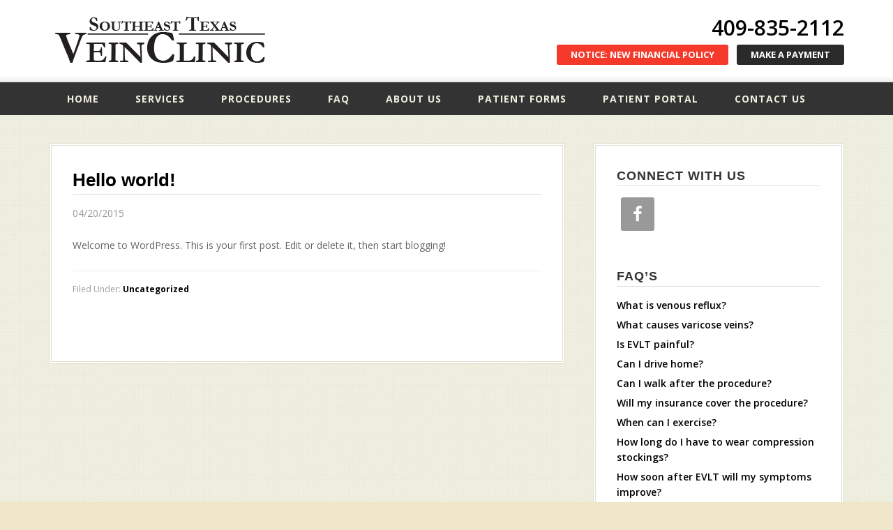

--- FILE ---
content_type: text/html; charset=UTF-8
request_url: https://setxveinclinic.com/category/uncategorized/
body_size: 9134
content:
<!DOCTYPE html>
<html lang="en-US">
<head >
<meta charset="UTF-8" />
<meta name="viewport" content="width=device-width, initial-scale=1" />
<meta name='robots' content='index, follow, max-image-preview:large, max-snippet:-1, max-video-preview:-1' />
	<style>img:is([sizes="auto" i], [sizes^="auto," i]) { contain-intrinsic-size: 3000px 1500px }</style>
	
	<!-- This site is optimized with the Yoast SEO plugin v26.4 - https://yoast.com/wordpress/plugins/seo/ -->
	<title>Uncategorized Archives - Southeast Texas Vein Clinic</title>
	<link rel="canonical" href="https://setxveinclinic.com/category/uncategorized/" />
	<meta property="og:locale" content="en_US" />
	<meta property="og:type" content="article" />
	<meta property="og:title" content="Uncategorized Archives - Southeast Texas Vein Clinic" />
	<meta property="og:url" content="https://setxveinclinic.com/category/uncategorized/" />
	<meta property="og:site_name" content="Southeast Texas Vein Clinic" />
	<meta name="twitter:card" content="summary_large_image" />
	<script type="application/ld+json" class="yoast-schema-graph">{"@context":"https://schema.org","@graph":[{"@type":"CollectionPage","@id":"https://setxveinclinic.com/category/uncategorized/","url":"https://setxveinclinic.com/category/uncategorized/","name":"Uncategorized Archives - Southeast Texas Vein Clinic","isPartOf":{"@id":"https://setxveinclinic.com/#website"},"breadcrumb":{"@id":"https://setxveinclinic.com/category/uncategorized/#breadcrumb"},"inLanguage":"en-US"},{"@type":"BreadcrumbList","@id":"https://setxveinclinic.com/category/uncategorized/#breadcrumb","itemListElement":[{"@type":"ListItem","position":1,"name":"Home","item":"https://setxveinclinic.com/"},{"@type":"ListItem","position":2,"name":"Uncategorized"}]},{"@type":"WebSite","@id":"https://setxveinclinic.com/#website","url":"https://setxveinclinic.com/","name":"Southeast Texas Vein Clinic","description":"Vein Clinic","potentialAction":[{"@type":"SearchAction","target":{"@type":"EntryPoint","urlTemplate":"https://setxveinclinic.com/?s={search_term_string}"},"query-input":{"@type":"PropertyValueSpecification","valueRequired":true,"valueName":"search_term_string"}}],"inLanguage":"en-US"}]}</script>
	<!-- / Yoast SEO plugin. -->


<link rel='dns-prefetch' href='//fonts.googleapis.com' />
<link rel='dns-prefetch' href='//netdna.bootstrapcdn.com' />
<link rel="alternate" type="application/rss+xml" title="Southeast Texas Vein Clinic &raquo; Feed" href="https://setxveinclinic.com/feed/" />
<link rel="alternate" type="application/rss+xml" title="Southeast Texas Vein Clinic &raquo; Comments Feed" href="https://setxveinclinic.com/comments/feed/" />
<link rel="alternate" type="application/rss+xml" title="Southeast Texas Vein Clinic &raquo; Uncategorized Category Feed" href="https://setxveinclinic.com/category/uncategorized/feed/" />
<script type="text/javascript">
/* <![CDATA[ */
window._wpemojiSettings = {"baseUrl":"https:\/\/s.w.org\/images\/core\/emoji\/16.0.1\/72x72\/","ext":".png","svgUrl":"https:\/\/s.w.org\/images\/core\/emoji\/16.0.1\/svg\/","svgExt":".svg","source":{"concatemoji":"https:\/\/setxveinclinic.com\/wp-includes\/js\/wp-emoji-release.min.js?ver=d929f0c4e8531202ac345c02b41253f4"}};
/*! This file is auto-generated */
!function(s,n){var o,i,e;function c(e){try{var t={supportTests:e,timestamp:(new Date).valueOf()};sessionStorage.setItem(o,JSON.stringify(t))}catch(e){}}function p(e,t,n){e.clearRect(0,0,e.canvas.width,e.canvas.height),e.fillText(t,0,0);var t=new Uint32Array(e.getImageData(0,0,e.canvas.width,e.canvas.height).data),a=(e.clearRect(0,0,e.canvas.width,e.canvas.height),e.fillText(n,0,0),new Uint32Array(e.getImageData(0,0,e.canvas.width,e.canvas.height).data));return t.every(function(e,t){return e===a[t]})}function u(e,t){e.clearRect(0,0,e.canvas.width,e.canvas.height),e.fillText(t,0,0);for(var n=e.getImageData(16,16,1,1),a=0;a<n.data.length;a++)if(0!==n.data[a])return!1;return!0}function f(e,t,n,a){switch(t){case"flag":return n(e,"\ud83c\udff3\ufe0f\u200d\u26a7\ufe0f","\ud83c\udff3\ufe0f\u200b\u26a7\ufe0f")?!1:!n(e,"\ud83c\udde8\ud83c\uddf6","\ud83c\udde8\u200b\ud83c\uddf6")&&!n(e,"\ud83c\udff4\udb40\udc67\udb40\udc62\udb40\udc65\udb40\udc6e\udb40\udc67\udb40\udc7f","\ud83c\udff4\u200b\udb40\udc67\u200b\udb40\udc62\u200b\udb40\udc65\u200b\udb40\udc6e\u200b\udb40\udc67\u200b\udb40\udc7f");case"emoji":return!a(e,"\ud83e\udedf")}return!1}function g(e,t,n,a){var r="undefined"!=typeof WorkerGlobalScope&&self instanceof WorkerGlobalScope?new OffscreenCanvas(300,150):s.createElement("canvas"),o=r.getContext("2d",{willReadFrequently:!0}),i=(o.textBaseline="top",o.font="600 32px Arial",{});return e.forEach(function(e){i[e]=t(o,e,n,a)}),i}function t(e){var t=s.createElement("script");t.src=e,t.defer=!0,s.head.appendChild(t)}"undefined"!=typeof Promise&&(o="wpEmojiSettingsSupports",i=["flag","emoji"],n.supports={everything:!0,everythingExceptFlag:!0},e=new Promise(function(e){s.addEventListener("DOMContentLoaded",e,{once:!0})}),new Promise(function(t){var n=function(){try{var e=JSON.parse(sessionStorage.getItem(o));if("object"==typeof e&&"number"==typeof e.timestamp&&(new Date).valueOf()<e.timestamp+604800&&"object"==typeof e.supportTests)return e.supportTests}catch(e){}return null}();if(!n){if("undefined"!=typeof Worker&&"undefined"!=typeof OffscreenCanvas&&"undefined"!=typeof URL&&URL.createObjectURL&&"undefined"!=typeof Blob)try{var e="postMessage("+g.toString()+"("+[JSON.stringify(i),f.toString(),p.toString(),u.toString()].join(",")+"));",a=new Blob([e],{type:"text/javascript"}),r=new Worker(URL.createObjectURL(a),{name:"wpTestEmojiSupports"});return void(r.onmessage=function(e){c(n=e.data),r.terminate(),t(n)})}catch(e){}c(n=g(i,f,p,u))}t(n)}).then(function(e){for(var t in e)n.supports[t]=e[t],n.supports.everything=n.supports.everything&&n.supports[t],"flag"!==t&&(n.supports.everythingExceptFlag=n.supports.everythingExceptFlag&&n.supports[t]);n.supports.everythingExceptFlag=n.supports.everythingExceptFlag&&!n.supports.flag,n.DOMReady=!1,n.readyCallback=function(){n.DOMReady=!0}}).then(function(){return e}).then(function(){var e;n.supports.everything||(n.readyCallback(),(e=n.source||{}).concatemoji?t(e.concatemoji):e.wpemoji&&e.twemoji&&(t(e.twemoji),t(e.wpemoji)))}))}((window,document),window._wpemojiSettings);
/* ]]> */
</script>
<link rel='stylesheet' id='ally-theme-css' href='https://setxveinclinic.com/wp-content/themes/ally/style.css?ver=1.3.1' type='text/css' media='all' />
<style id='wp-emoji-styles-inline-css' type='text/css'>

	img.wp-smiley, img.emoji {
		display: inline !important;
		border: none !important;
		box-shadow: none !important;
		height: 1em !important;
		width: 1em !important;
		margin: 0 0.07em !important;
		vertical-align: -0.1em !important;
		background: none !important;
		padding: 0 !important;
	}
</style>
<link rel='stylesheet' id='wp-block-library-css' href='https://setxveinclinic.com/wp-includes/css/dist/block-library/style.min.css?ver=d929f0c4e8531202ac345c02b41253f4' type='text/css' media='all' />
<style id='classic-theme-styles-inline-css' type='text/css'>
/*! This file is auto-generated */
.wp-block-button__link{color:#fff;background-color:#32373c;border-radius:9999px;box-shadow:none;text-decoration:none;padding:calc(.667em + 2px) calc(1.333em + 2px);font-size:1.125em}.wp-block-file__button{background:#32373c;color:#fff;text-decoration:none}
</style>
<style id='global-styles-inline-css' type='text/css'>
:root{--wp--preset--aspect-ratio--square: 1;--wp--preset--aspect-ratio--4-3: 4/3;--wp--preset--aspect-ratio--3-4: 3/4;--wp--preset--aspect-ratio--3-2: 3/2;--wp--preset--aspect-ratio--2-3: 2/3;--wp--preset--aspect-ratio--16-9: 16/9;--wp--preset--aspect-ratio--9-16: 9/16;--wp--preset--color--black: #000000;--wp--preset--color--cyan-bluish-gray: #abb8c3;--wp--preset--color--white: #ffffff;--wp--preset--color--pale-pink: #f78da7;--wp--preset--color--vivid-red: #cf2e2e;--wp--preset--color--luminous-vivid-orange: #ff6900;--wp--preset--color--luminous-vivid-amber: #fcb900;--wp--preset--color--light-green-cyan: #7bdcb5;--wp--preset--color--vivid-green-cyan: #00d084;--wp--preset--color--pale-cyan-blue: #8ed1fc;--wp--preset--color--vivid-cyan-blue: #0693e3;--wp--preset--color--vivid-purple: #9b51e0;--wp--preset--gradient--vivid-cyan-blue-to-vivid-purple: linear-gradient(135deg,rgba(6,147,227,1) 0%,rgb(155,81,224) 100%);--wp--preset--gradient--light-green-cyan-to-vivid-green-cyan: linear-gradient(135deg,rgb(122,220,180) 0%,rgb(0,208,130) 100%);--wp--preset--gradient--luminous-vivid-amber-to-luminous-vivid-orange: linear-gradient(135deg,rgba(252,185,0,1) 0%,rgba(255,105,0,1) 100%);--wp--preset--gradient--luminous-vivid-orange-to-vivid-red: linear-gradient(135deg,rgba(255,105,0,1) 0%,rgb(207,46,46) 100%);--wp--preset--gradient--very-light-gray-to-cyan-bluish-gray: linear-gradient(135deg,rgb(238,238,238) 0%,rgb(169,184,195) 100%);--wp--preset--gradient--cool-to-warm-spectrum: linear-gradient(135deg,rgb(74,234,220) 0%,rgb(151,120,209) 20%,rgb(207,42,186) 40%,rgb(238,44,130) 60%,rgb(251,105,98) 80%,rgb(254,248,76) 100%);--wp--preset--gradient--blush-light-purple: linear-gradient(135deg,rgb(255,206,236) 0%,rgb(152,150,240) 100%);--wp--preset--gradient--blush-bordeaux: linear-gradient(135deg,rgb(254,205,165) 0%,rgb(254,45,45) 50%,rgb(107,0,62) 100%);--wp--preset--gradient--luminous-dusk: linear-gradient(135deg,rgb(255,203,112) 0%,rgb(199,81,192) 50%,rgb(65,88,208) 100%);--wp--preset--gradient--pale-ocean: linear-gradient(135deg,rgb(255,245,203) 0%,rgb(182,227,212) 50%,rgb(51,167,181) 100%);--wp--preset--gradient--electric-grass: linear-gradient(135deg,rgb(202,248,128) 0%,rgb(113,206,126) 100%);--wp--preset--gradient--midnight: linear-gradient(135deg,rgb(2,3,129) 0%,rgb(40,116,252) 100%);--wp--preset--font-size--small: 13px;--wp--preset--font-size--medium: 20px;--wp--preset--font-size--large: 36px;--wp--preset--font-size--x-large: 42px;--wp--preset--spacing--20: 0.44rem;--wp--preset--spacing--30: 0.67rem;--wp--preset--spacing--40: 1rem;--wp--preset--spacing--50: 1.5rem;--wp--preset--spacing--60: 2.25rem;--wp--preset--spacing--70: 3.38rem;--wp--preset--spacing--80: 5.06rem;--wp--preset--shadow--natural: 6px 6px 9px rgba(0, 0, 0, 0.2);--wp--preset--shadow--deep: 12px 12px 50px rgba(0, 0, 0, 0.4);--wp--preset--shadow--sharp: 6px 6px 0px rgba(0, 0, 0, 0.2);--wp--preset--shadow--outlined: 6px 6px 0px -3px rgba(255, 255, 255, 1), 6px 6px rgba(0, 0, 0, 1);--wp--preset--shadow--crisp: 6px 6px 0px rgba(0, 0, 0, 1);}:where(.is-layout-flex){gap: 0.5em;}:where(.is-layout-grid){gap: 0.5em;}body .is-layout-flex{display: flex;}.is-layout-flex{flex-wrap: wrap;align-items: center;}.is-layout-flex > :is(*, div){margin: 0;}body .is-layout-grid{display: grid;}.is-layout-grid > :is(*, div){margin: 0;}:where(.wp-block-columns.is-layout-flex){gap: 2em;}:where(.wp-block-columns.is-layout-grid){gap: 2em;}:where(.wp-block-post-template.is-layout-flex){gap: 1.25em;}:where(.wp-block-post-template.is-layout-grid){gap: 1.25em;}.has-black-color{color: var(--wp--preset--color--black) !important;}.has-cyan-bluish-gray-color{color: var(--wp--preset--color--cyan-bluish-gray) !important;}.has-white-color{color: var(--wp--preset--color--white) !important;}.has-pale-pink-color{color: var(--wp--preset--color--pale-pink) !important;}.has-vivid-red-color{color: var(--wp--preset--color--vivid-red) !important;}.has-luminous-vivid-orange-color{color: var(--wp--preset--color--luminous-vivid-orange) !important;}.has-luminous-vivid-amber-color{color: var(--wp--preset--color--luminous-vivid-amber) !important;}.has-light-green-cyan-color{color: var(--wp--preset--color--light-green-cyan) !important;}.has-vivid-green-cyan-color{color: var(--wp--preset--color--vivid-green-cyan) !important;}.has-pale-cyan-blue-color{color: var(--wp--preset--color--pale-cyan-blue) !important;}.has-vivid-cyan-blue-color{color: var(--wp--preset--color--vivid-cyan-blue) !important;}.has-vivid-purple-color{color: var(--wp--preset--color--vivid-purple) !important;}.has-black-background-color{background-color: var(--wp--preset--color--black) !important;}.has-cyan-bluish-gray-background-color{background-color: var(--wp--preset--color--cyan-bluish-gray) !important;}.has-white-background-color{background-color: var(--wp--preset--color--white) !important;}.has-pale-pink-background-color{background-color: var(--wp--preset--color--pale-pink) !important;}.has-vivid-red-background-color{background-color: var(--wp--preset--color--vivid-red) !important;}.has-luminous-vivid-orange-background-color{background-color: var(--wp--preset--color--luminous-vivid-orange) !important;}.has-luminous-vivid-amber-background-color{background-color: var(--wp--preset--color--luminous-vivid-amber) !important;}.has-light-green-cyan-background-color{background-color: var(--wp--preset--color--light-green-cyan) !important;}.has-vivid-green-cyan-background-color{background-color: var(--wp--preset--color--vivid-green-cyan) !important;}.has-pale-cyan-blue-background-color{background-color: var(--wp--preset--color--pale-cyan-blue) !important;}.has-vivid-cyan-blue-background-color{background-color: var(--wp--preset--color--vivid-cyan-blue) !important;}.has-vivid-purple-background-color{background-color: var(--wp--preset--color--vivid-purple) !important;}.has-black-border-color{border-color: var(--wp--preset--color--black) !important;}.has-cyan-bluish-gray-border-color{border-color: var(--wp--preset--color--cyan-bluish-gray) !important;}.has-white-border-color{border-color: var(--wp--preset--color--white) !important;}.has-pale-pink-border-color{border-color: var(--wp--preset--color--pale-pink) !important;}.has-vivid-red-border-color{border-color: var(--wp--preset--color--vivid-red) !important;}.has-luminous-vivid-orange-border-color{border-color: var(--wp--preset--color--luminous-vivid-orange) !important;}.has-luminous-vivid-amber-border-color{border-color: var(--wp--preset--color--luminous-vivid-amber) !important;}.has-light-green-cyan-border-color{border-color: var(--wp--preset--color--light-green-cyan) !important;}.has-vivid-green-cyan-border-color{border-color: var(--wp--preset--color--vivid-green-cyan) !important;}.has-pale-cyan-blue-border-color{border-color: var(--wp--preset--color--pale-cyan-blue) !important;}.has-vivid-cyan-blue-border-color{border-color: var(--wp--preset--color--vivid-cyan-blue) !important;}.has-vivid-purple-border-color{border-color: var(--wp--preset--color--vivid-purple) !important;}.has-vivid-cyan-blue-to-vivid-purple-gradient-background{background: var(--wp--preset--gradient--vivid-cyan-blue-to-vivid-purple) !important;}.has-light-green-cyan-to-vivid-green-cyan-gradient-background{background: var(--wp--preset--gradient--light-green-cyan-to-vivid-green-cyan) !important;}.has-luminous-vivid-amber-to-luminous-vivid-orange-gradient-background{background: var(--wp--preset--gradient--luminous-vivid-amber-to-luminous-vivid-orange) !important;}.has-luminous-vivid-orange-to-vivid-red-gradient-background{background: var(--wp--preset--gradient--luminous-vivid-orange-to-vivid-red) !important;}.has-very-light-gray-to-cyan-bluish-gray-gradient-background{background: var(--wp--preset--gradient--very-light-gray-to-cyan-bluish-gray) !important;}.has-cool-to-warm-spectrum-gradient-background{background: var(--wp--preset--gradient--cool-to-warm-spectrum) !important;}.has-blush-light-purple-gradient-background{background: var(--wp--preset--gradient--blush-light-purple) !important;}.has-blush-bordeaux-gradient-background{background: var(--wp--preset--gradient--blush-bordeaux) !important;}.has-luminous-dusk-gradient-background{background: var(--wp--preset--gradient--luminous-dusk) !important;}.has-pale-ocean-gradient-background{background: var(--wp--preset--gradient--pale-ocean) !important;}.has-electric-grass-gradient-background{background: var(--wp--preset--gradient--electric-grass) !important;}.has-midnight-gradient-background{background: var(--wp--preset--gradient--midnight) !important;}.has-small-font-size{font-size: var(--wp--preset--font-size--small) !important;}.has-medium-font-size{font-size: var(--wp--preset--font-size--medium) !important;}.has-large-font-size{font-size: var(--wp--preset--font-size--large) !important;}.has-x-large-font-size{font-size: var(--wp--preset--font-size--x-large) !important;}
:where(.wp-block-post-template.is-layout-flex){gap: 1.25em;}:where(.wp-block-post-template.is-layout-grid){gap: 1.25em;}
:where(.wp-block-columns.is-layout-flex){gap: 2em;}:where(.wp-block-columns.is-layout-grid){gap: 2em;}
:root :where(.wp-block-pullquote){font-size: 1.5em;line-height: 1.6;}
</style>
<link rel='stylesheet' id='foobox-min-css' href='https://setxveinclinic.com/wp-content/plugins/foobox-image-lightbox-premium/pro/css/foobox.min.css?ver=2.7.35' type='text/css' media='all' />
<link rel='stylesheet' id='wprmenu-font-css' href='//fonts.googleapis.com/css?family=Open+Sans&#038;ver=d929f0c4e8531202ac345c02b41253f4' type='text/css' media='all' />
<link rel='stylesheet' id='hamburger-style-css' href='https://setxveinclinic.com/wp-content/plugins/wp-responsive-menu-pro/assets/css/wpr-hamburger-min.css?ver=3.1.9' type='text/css' media='all' />
<link rel='stylesheet' id='wprmenu-fonts-css-css' href='https://setxveinclinic.com/wp-content/plugins/wp-responsive-menu-pro/inc/assets/icons/wpr-icons.css?ver=3.1.9' type='text/css' media='all' />
<link rel='stylesheet' id='wprmenu-style-css' href='https://setxveinclinic.com/wp-content/plugins/wp-responsive-menu-pro/assets/css/wprmenu.css?ver=3.1.9' type='text/css' media='all' />
<style id='wprmenu-style-inline-css' type='text/css'>
@media only screen and ( max-width: 1194px ) {html body div.wprm-overlay{ background: rgba(0,0,0,0.83) }html body div#wprmenu_bar {height : 42px;}#mg-wprm-wrap.cbp-spmenu-left,#mg-wprm-wrap.cbp-spmenu-right,#mg-widgetmenu-wrap.cbp-spmenu-widget-left,#mg-widgetmenu-wrap.cbp-spmenu-widget-right {top: 42px !important;}#mg-wprm-wrap ul li {border-top: solid 1px rgba(255,255,255,0.05);border-bottom: solid 1px rgba(255,255,255,0.05);}#wprmenu_bar { background-color: #000000; }html body div#mg-wprm-wrap .wpr_submit .icon.icon-search {color: #ffffff;}#wprmenu_bar .menu_title,#wprmenu_bar .menu_title a,#wprmenu_bar .wprmenu_icon_menu,#wprmenu_bar .wprmenu_icon_menu a {color: #f2f2f2;}#wprmenu_bar .menu_title,#wprmenu_bar .menu_title a {font-size: 20px;font-weight: normal;}#wprmenu_bar span.wpr-logo-wrap.menu-elements a img{width: px;height: px;}#mg-wprm-wrap li.menu-item a {font-size: 15px;text-transform: uppercase;font-weight: normal;}#mg-wprm-wrap li.menu-item-has-children ul.sub-menu a {font-size: 13px;text-transform: uppercase;font-weight: normal;}#mg-wprm-wrap li.current-menu-item > a {color: #ffffff!important;background: #f5392a;}#mg-wprm-wrap,div.wpr_search form {background-color: #121212;}#mg-wprm-wrap,#mg-widgetmenu-wrap {width: 80%;max-width: 400px;}#mg-wprm-wrap ul#wprmenu_menu_ul li.menu-item a,div#mg-wprm-wrap ul li span.wprmenu_icon,div#mg-wprm-wrap ul li,div#mg-wprm-wrap ul * {color: #ffffff;}#mg-wprm-wrap ul#wprmenu_menu_ul li.menu-item a:hover {background: #f5392a!important;color: #ffffff;}div#mg-wprm-wrap ul>li:hover>span.wprmenu_icon {color: #ffffff;}.fullwidth-menu.hamburger .hamburger-inner,.fullwidth-menu.hamburger .hamburger-inner::before,.fullwidth-menu.hamburger .hamburger-inner::after { background: #ffffff; }.wprmenu_bar .hamburger-inner,.wprmenu_bar .hamburger-inner::before,.wprmenu_bar .hamburger-inner::after { background: #ffffff; }.fullwidth-menu.hamburger:hover .hamburger-inner,.fullwidth-menu.hamburger:hover .hamburger-inner::before,.fullwidth-menu.hamburger:hover .hamburger-inner::after {background: #ffffff;};.wprmenu_bar .hamburger:hover .hamburger-inner,.wprmenu_bar .hamburger:hover .hamburger-inner::before,.wprmenu_bar .hamburger:hover .hamburger-inner::after {background: #ffffff;}html body .wprmenu_bar .hamburger {float: right!important;}.wprmenu_bar #custom_menu_icon.hamburger,.wprmenu_bar.custMenu .wpr-custom-menu {top: 0px;right: 0px;float: right !important;background-color: #cccccc !important;}.wpr-search-field,#wprmenu_bar .menu_title,#wprmenu_bar input,#wprmenu_menu_ul li a:not(i),#wprmenu_menu_ul li a:not(i) span {font-family: Open Sans }.nav-primary,.utility-bar,.genesis-nav-menu{ display:none!important; }html { padding-top: 42px!important; }#wprmenu_bar,.wprmenu_bar.custMenu .wpr-custom-menu { display: block!important; }div#wpadminbar { position: fixed; }div#mg-wprm-wrap .wpr_social_icons > a { color: #ffffff !important}div#mg-wprm-wrap .wpr_social_icons > a:hover { color: #ffffff !important}#wprmenu_bar .menu-elements.search-icon .toggle-search i { color: #ffffff !important}#wprmenu_bar .wpr-custom-menu{float: right;}.wprmenu_bar .wpr-custom-menu i { font-size: 40px !important;top: -7px !important; color: #ffffff}.wprmenu_bar .wpr-widget-menu i { font-size: 28px !important;top: 0px !important;}.wprmenu_bar .wpr-widget-menu i.wpr_widget_menu_open {color: #ffffff!important;}.wprmenu_bar .wpr-widget-menu i.wpr_widget_menu_close {color: #ffffff!important;}div.wprm-wrapper #mg-widgetmenu-wrap {background-color: #c82d2d!important;}div.wprm-wrapper #mg-widgetmenu-wrap * {color: #ffffff!important;}#mg-wprm-wrap div.wpr_social_icons i {font-size: 24px !important}#wprmenu_bar .menu-elements.search-icon .toggle-search i:hover{color: #ffffff !important}#mg-wprm-wrap .wpr_submit i::before {color: #ffffff !important }}
</style>
<link rel='stylesheet' id='wpr-icons-css' href='https://setxveinclinic.com/wp-content/plugins/wp-responsive-menu-pro/inc/assets/icons/wpr-icons.css?ver=3.1.9' type='text/css' media='all' />
<link rel='stylesheet' id='google-font-css' href='//fonts.googleapis.com/css?family=Open+Sans%3A700%2C600%2C400%2C300%7CVolkorn%3A400&#038;ver=3.6.1' type='text/css' media='all' />
<link rel='stylesheet' id='prefix-font-awesome-css' href='//netdna.bootstrapcdn.com/font-awesome/3.2.0/css/font-awesome.min.css?ver=3.2.0' type='text/css' media='all' />
<link rel='stylesheet' id='simple-social-icons-font-css' href='https://setxveinclinic.com/wp-content/plugins/simple-social-icons/css/style.css?ver=3.0.2' type='text/css' media='all' />
<link rel='stylesheet' id='foobox-fotomoto-css' href='https://setxveinclinic.com/wp-content/plugins/foobox-image-lightbox-premium/pro/css/foobox-fotomoto.css?ver=d929f0c4e8531202ac345c02b41253f4' type='text/css' media='all' />
<script type="text/javascript" src="https://setxveinclinic.com/wp-includes/js/jquery/jquery.min.js?ver=3.7.1" id="jquery-core-js"></script>
<script type="text/javascript" src="https://setxveinclinic.com/wp-includes/js/jquery/jquery-migrate.min.js?ver=3.4.1" id="jquery-migrate-js"></script>
<script type="text/javascript" src="https://setxveinclinic.com/wp-content/plugins/wp-responsive-menu-pro/assets/js/modernizr.custom.js?ver=3.1.9" id="modernizr-js"></script>
<script type="text/javascript" src="https://setxveinclinic.com/wp-content/plugins/wp-responsive-menu-pro/assets/js/jquery.touchSwipe.min.js?ver=3.1.9" id="touchSwipe-js"></script>
<script type="text/javascript" id="wprmenu.js-js-extra">
/* <![CDATA[ */
var wprmenu = {"zooming":null,"from_width":"1194","parent_click":"","swipe":"","push_width":"400","menu_width":"80","submenu_open_icon":"wpr-icon-plus4","submenu_close_icon":"wpr-icon-minus4","SubmenuOpened":"0","enable_overlay":"1","menu_open_direction":"right","enable_fullwidth":null,"widget_menu_open_direction":"left","hide_menubar_on_scroll":null};
/* ]]> */
</script>
<script type="text/javascript" src="https://setxveinclinic.com/wp-content/plugins/wp-responsive-menu-pro/assets/js/wprmenu.js?ver=3.1.9" id="wprmenu.js-js"></script>
<script type="text/javascript" id="foobox-min-js-before">
/* <![CDATA[ */
/* Run FooBox (v2.7.35) */
var FOOBOX = window.FOOBOX = {
	ready: false,
	disableOthers: false,
	customOptions: {  },
	o: {wordpress: { enabled: true }, rel: 'foobox', pan: { enabled: true, showOverview: true, position: "fbx-top-right" }, deeplinking : { enabled: true, prefix: "foobox" }, hideScrollbars:false, closeOnOverlayClick:false, showCount:false, images: {  showCaptions:false }, excludes:'.fbx-link,.nofoobox,.nolightbox,a[href*="pinterest.com/pin/create/button/"]', affiliate : { enabled: false }, slideshow: { enabled:false }, social: {"enabled":false}},
	selectors: [
		".gallery", ".wp-block-gallery", ".foobox, [target=\"foobox\"]", ".wp-block-image", "a:has(img[class*=wp-image-])", ".post a:has(img[class*=wp-image-])", ".post", "body"
	],
	pre: function( $ ){
		// Custom JavaScript (Pre)
		
	},
	post: function( $ ){
		// Custom JavaScript (Post)
		

				/* FooBox Fotomoto code */
				if (!FOOBOX.fotomoto){
					FOOBOX.fotomoto = {
						beforeLoad: function(e){
							e.fb.modal.find('.FotomotoToolbarClass').remove();
						},
						afterLoad: function(e){
							var item = e.fb.item,
								container = e.fb.modal.find('.fbx-item-current');
							if (window.FOOBOX_FOTOMOTO){
								FOOBOX_FOTOMOTO.show(item, container);
							}
						},
						init: function(){
							jQuery('.fbx-instance').off('foobox.beforeLoad', FOOBOX.fotomoto.beforeLoad)
								.on('foobox.beforeLoad', FOOBOX.fotomoto.beforeLoad);

							jQuery('.fbx-instance').off('foobox.afterLoad', FOOBOX.fotomoto.afterLoad)
								.on('foobox.afterLoad', FOOBOX.fotomoto.afterLoad);
						}
					}
				}
				FOOBOX.fotomoto.init();
			
		// Custom Captions Code
		
	},
	custom: function( $ ){
		// Custom Extra JS
		
	}
};
/* ]]> */
</script>
<script type="text/javascript" src="https://setxveinclinic.com/wp-content/plugins/foobox-image-lightbox-premium/pro/js/foobox.min.js?ver=2.7.35" id="foobox-min-js"></script>
<script type="text/javascript" src="https://setxveinclinic.com/wp-content/plugins/foobox-image-lightbox-premium/pro/js/foobox-fotomoto.js?ver=d929f0c4e8531202ac345c02b41253f4" id="foobox-fotomoto-js"></script>
<link rel="https://api.w.org/" href="https://setxveinclinic.com/wp-json/" /><link rel="alternate" title="JSON" type="application/json" href="https://setxveinclinic.com/wp-json/wp/v2/categories/1" /><!-- Google Tag Manager -->
<script>(function(w,d,s,l,i){w[l]=w[l]||[];w[l].push({'gtm.start':
new Date().getTime(),event:'gtm.js'});var f=d.getElementsByTagName(s)[0],
j=d.createElement(s),dl=l!='dataLayer'?'&l='+l:'';j.async=true;j.src=
'https://www.googletagmanager.com/gtm.js?id='+i+dl;f.parentNode.insertBefore(j,f);
})(window,document,'script','dataLayer','GTM-MQ435G8Q');</script>
<!-- End Google Tag Manager -->

<script src="https://cdn.userway.org/widget.js" data-account="gOyBfyEjow"></script><link rel="icon" href="https://setxveinclinic.com/wp-content/uploads/2024/08/cropped-favicon-32x32.jpg" sizes="32x32" />
<link rel="icon" href="https://setxveinclinic.com/wp-content/uploads/2024/08/cropped-favicon-192x192.jpg" sizes="192x192" />
<link rel="apple-touch-icon" href="https://setxveinclinic.com/wp-content/uploads/2024/08/cropped-favicon-180x180.jpg" />
<meta name="msapplication-TileImage" content="https://setxveinclinic.com/wp-content/uploads/2024/08/cropped-favicon-270x270.jpg" />
<style type="text/css">

</style>		<style type="text/css" id="wp-custom-css">
			.wp-block-image,
.wp-block-button a {
	margin-bottom: 30px;
}		</style>
		</head>
<body data-rsssl=1 class="archive category category-uncategorized category-1 wp-theme-genesis wp-child-theme-ally header-image content-sidebar genesis-breadcrumbs-hidden genesis-footer-widgets-hidden"><div class="site-container"><div class="head-wrap"><header class="site-header"><div class="wrap"><div class="title-area"><p class="site-title"><a href="https://setxveinclinic.com/">Southeast Texas Vein Clinic</a></p><p class="site-description">Vein Clinic</p></div><div class="widget-area header-widget-area"><section id="text-2" class="widget-odd widget-last widget-first widget-1 widget widget_text"><div class="widget-wrap">			<div class="textwidget"><div style="margin-top: 6px;"><span style="font-size: 30px;"><a href="tel:1-409-835-2112">409-835-2112</a></span><br />
<a class="button small red" href="http://setxcardiology.com/docs/Easy-Payment-Letter.pdf" target="_blank">NOTICE: NEW FINANCIAL POLICY</a> &nbsp; <a class="button small brown" href="https://5553.portal.athenahealth.com/" target="_blank">MAKE A PAYMENT</a></div>
</div>
		</div></section>
</div></div></header><nav class="nav-primary" aria-label="Main"><div class="wrap"><ul id="menu-mainmenu" class="menu genesis-nav-menu menu-primary"><li id="menu-item-19" class="menu-item menu-item-type-custom menu-item-object-custom menu-item-home menu-item-19"><a href="https://setxveinclinic.com/"><span >Home</span></a></li>
<li id="menu-item-22" class="menu-item menu-item-type-post_type menu-item-object-page menu-item-22"><a href="https://setxveinclinic.com/services/"><span >Services</span></a></li>
<li id="menu-item-82" class="menu-item menu-item-type-post_type menu-item-object-page menu-item-82"><a href="https://setxveinclinic.com/procedures/"><span >Procedures</span></a></li>
<li id="menu-item-20" class="menu-item menu-item-type-post_type menu-item-object-page menu-item-20"><a href="https://setxveinclinic.com/faq/"><span >FAQ</span></a></li>
<li id="menu-item-76" class="menu-item menu-item-type-post_type menu-item-object-page menu-item-76"><a href="https://setxveinclinic.com/about-us/"><span >About Us</span></a></li>
<li id="menu-item-129" class="menu-item menu-item-type-post_type menu-item-object-page menu-item-129"><a href="https://setxveinclinic.com/patient-forms/"><span >Patient Forms</span></a></li>
<li id="menu-item-136" class="menu-item menu-item-type-custom menu-item-object-custom menu-item-136"><a target="_blank" href="https://5553.portal.athenahealth.com/"><span >Patient Portal</span></a></li>
<li id="menu-item-29" class="menu-item menu-item-type-post_type menu-item-object-page menu-item-29"><a href="https://setxveinclinic.com/contact-us/"><span >Contact Us</span></a></li>
</ul></div></nav></div><div class="site-inner"><div class="wrap"><div class="content-sidebar-wrap"><main class="content"><article class="post-1 post type-post status-publish format-standard category-uncategorized entry" aria-label="Hello world!"><header class="entry-header"><h2 class="entry-title"><a class="entry-title-link" rel="bookmark" href="https://setxveinclinic.com/hello-world/">Hello world!</a></h2>
<p class="entry-meta"><time class="entry-time">04/20/2015</time></p></header><div class="entry-content"><p>Welcome to WordPress. This is your first post. Edit or delete it, then start blogging!</p>
<input class="fooboxshare_post_id" type="hidden" value="1"/></div><footer class="entry-footer"><p class="entry-meta"><span class="entry-categories">Filed Under: <a href="https://setxveinclinic.com/category/uncategorized/" rel="category tag">Uncategorized</a></span> </p></footer></article></main><aside class="sidebar sidebar-primary widget-area" role="complementary" aria-label="Primary Sidebar"><section id="simple-social-icons-2" class="widget-odd widget-first widget-1 widget simple-social-icons"><div class="widget-wrap"><h4 class="widget-title widgettitle">Connect with us</h4>
<ul class="alignleft"><li class="ssi-facebook"><a href="http://www.facebook.com/pages/Southeast-Texas-Vein-Clinic/313365695386580" target="_blank" rel="noopener noreferrer"><svg role="img" class="social-facebook" aria-labelledby="social-facebook-2"><title id="social-facebook-2">Facebook</title><use xlink:href="https://setxveinclinic.com/wp-content/plugins/simple-social-icons/symbol-defs.svg#social-facebook"></use></svg></a></li></ul></div></section>
<section id="nav_menu-3" class="widget-even widget-last widget-2 widget widget_nav_menu"><div class="widget-wrap"><h4 class="widget-title widgettitle">FAQ&#8217;s</h4>
<div class="menu-faq-container"><ul id="menu-faq" class="menu"><li id="menu-item-52" class="menu-item menu-item-type-custom menu-item-object-custom menu-item-52"><a href="https://setxveinclinic.com/faq/#venous">What is venous reflux?</a></li>
<li id="menu-item-53" class="menu-item menu-item-type-custom menu-item-object-custom menu-item-53"><a href="https://setxveinclinic.com/faq/#varicose">What causes varicose veins?</a></li>
<li id="menu-item-54" class="menu-item menu-item-type-custom menu-item-object-custom menu-item-54"><a href="https://setxveinclinic.com/faq/#evlt">Is EVLT painful?</a></li>
<li id="menu-item-55" class="menu-item menu-item-type-custom menu-item-object-custom menu-item-55"><a href="https://setxveinclinic.com/faq/#drive">Can I drive home?</a></li>
<li id="menu-item-56" class="menu-item menu-item-type-custom menu-item-object-custom menu-item-56"><a href="https://setxveinclinic.com/faq/#walk">Can I walk after the procedure?</a></li>
<li id="menu-item-57" class="menu-item menu-item-type-custom menu-item-object-custom menu-item-57"><a href="https://setxveinclinic.com/faq/#coverage">Will my insurance cover the procedure?</a></li>
<li id="menu-item-58" class="menu-item menu-item-type-custom menu-item-object-custom menu-item-58"><a href="https://setxveinclinic.com/faq/#exercise">When can I exercise?</a></li>
<li id="menu-item-59" class="menu-item menu-item-type-custom menu-item-object-custom menu-item-59"><a href="https://setxveinclinic.com/faq/#stockings">How long do I have to wear compression stockings?</a></li>
<li id="menu-item-60" class="menu-item menu-item-type-custom menu-item-object-custom menu-item-60"><a href="https://setxveinclinic.com/faq/#improve">How soon after EVLT will my symptoms improve?</a></li>
</ul></div></div></section>
</aside></div></div></div><footer class="site-footer"><div class="wrap"><div class="creds">
	<p>Copyright &#xA9;&nbsp;2025 <a href="/">Southeast Texas Vein Clinic</a> | 2693 North St, Beaumont, TX 77702 |Phone: 409-835-2112 | Fax: 409-835-5132<br /><br />
<a href="http://www.bbb.org/southeast-texas/business-reviews/physicians-and-surgeons-cardiology-services/southeast-texas-cardiology-associates-vein-clinic-vascular-center-in-beaumont-tx-10013420/#bbbonlineclick" target="_blank" rel="nofollow"><img src="https://seal-southeasttexas.bbb.org/seals/black-seal-250-52-bbb-10013420.png" style="border: 0;" alt="Southeast Texas Cardiology Associates, Vein Clinic & Vascular Center BBB Business Review" /></a>
<br /><a rel="nofollow" href="https://setxveinclinic.com/wp-login.php">Log in</a></p>
</div></div></footer></div><script type="speculationrules">
{"prefetch":[{"source":"document","where":{"and":[{"href_matches":"\/*"},{"not":{"href_matches":["\/wp-*.php","\/wp-admin\/*","\/wp-content\/uploads\/*","\/wp-content\/*","\/wp-content\/plugins\/*","\/wp-content\/themes\/ally\/*","\/wp-content\/themes\/genesis\/*","\/*\\?(.+)"]}},{"not":{"selector_matches":"a[rel~=\"nofollow\"]"}},{"not":{"selector_matches":".no-prefetch, .no-prefetch a"}}]},"eagerness":"conservative"}]}
</script>
      

        <div class="wprm-wrapper">

  <div class="wprm-overlay"></div>

<div id="wprmenu_bar" class="wprmenu_bar bodyslide right widget-menu-left wpr-logo-left">

  <div class="search-expand">
    <div class="wpr_search">
      
<form role="search" method="get" class="wpr-search-form" action="https://setxveinclinic.com/">
  <label for="search-form-692a2569c5e29"></label>
  <input type="search" class="wpr-search-field" placeholder="Search..." value="" name="s" title="Search for:">
  <button type="submit" class="wpr_submit">
    <i class="wpr-icon-search"></i>
  </button>
  </form>    </div>
  </div>

  





      <div class="hamburger hamburger--slider">
        <span class="hamburger-box">
          <span class="hamburger-inner"></span>
        </span>
      </div>
        
            

    <div class="menu_title">

                    
    </div>
            
          <span class="wpr-logo-wrap menu-elements">
        <a href="https://setxveinclinic.com">
          <img alt="logo" src="https://setxveinclinic.com/wp-content/uploads/2020/10/WPR-Mobile-Menu-White-Logo.png"/>
        </a>
      </span>
    
</div>
      
  
      <!-- Widget Menu Elements Starts Here -->
            <!-- Widget Menu Elements Ends Here -->

      <!-- Menu Elements Starts Here -->
      <div class="submenu_allignment_left   cbp-spmenu cbp-spmenu-vertical cbp-spmenu-right default " id="mg-wprm-wrap">
        
        
        <ul id="wprmenu_menu_ul">
  
  
    <li class="wprm_before_menu_content">
          </li>
  
   
      
          <li>
            <div class="wpr_social_icons">
              <a href="http://www.facebook.com/pages/Southeast-Texas-Vein-Clinic/313365695386580" target="_blank"><i class="wpr-icon-facebook4"></i></a>            </div>
          </li>
        
        <li class="menu-item menu-item-type-custom menu-item-object-custom menu-item-home menu-item-19"><a href="https://setxveinclinic.com/">Home</a></li>
<li class="menu-item menu-item-type-post_type menu-item-object-page menu-item-22"><a href="https://setxveinclinic.com/services/">Services</a></li>
<li class="menu-item menu-item-type-post_type menu-item-object-page menu-item-82"><a href="https://setxveinclinic.com/procedures/">Procedures</a></li>
<li class="menu-item menu-item-type-post_type menu-item-object-page menu-item-20"><a href="https://setxveinclinic.com/faq/">FAQ</a></li>
<li class="menu-item menu-item-type-post_type menu-item-object-page menu-item-76"><a href="https://setxveinclinic.com/about-us/">About Us</a></li>
<li class="menu-item menu-item-type-post_type menu-item-object-page menu-item-129"><a href="https://setxveinclinic.com/patient-forms/">Patient Forms</a></li>
<li class="menu-item menu-item-type-custom menu-item-object-custom menu-item-136"><a target="_blank" href="https://5553.portal.athenahealth.com/">Patient Portal</a></li>
<li class="menu-item menu-item-type-post_type menu-item-object-page menu-item-29"><a href="https://setxveinclinic.com/contact-us/">Contact Us</a></li>
    
    <li class="wprm_after_menu_content">
          
    </li>

  
</ul>
                
        </div>
</div>      <!-- Menu Elements Ends Here-->

    <!-- Google Tag Manager (noscript) -->
<noscript><iframe src="https://www.googletagmanager.com/ns.html?id=GTM-MQ435G8Q"
height="0" width="0" style="display:none;visibility:hidden"></iframe></noscript>
<!-- End Google Tag Manager (noscript) --><style type="text/css" media="screen">#simple-social-icons-2 ul li a, #simple-social-icons-2 ul li a:hover, #simple-social-icons-2 ul li a:focus { background-color: #999999 !important; border-radius: 3px; color: #ffffff !important; border: 0px #ffffff solid !important; font-size: 24px; padding: 12px; }  #simple-social-icons-2 ul li a:hover, #simple-social-icons-2 ul li a:focus { background-color: #666666 !important; border-color: #ffffff !important; color: #ffffff !important; }  #simple-social-icons-2 ul li a:focus { outline: 1px dotted #666666 !important; }</style>		<script type="text/javascript">
				jQuery('.soliloquy-container').removeClass('no-js');
		</script>
		</body></html>


--- FILE ---
content_type: text/css
request_url: https://setxveinclinic.com/wp-content/themes/ally/style.css?ver=1.3.1
body_size: 8834
content:
/*
    Theme Name: Ally
    Theme URI: http://appfinite.com/themes/ally
	Description: Ally is a mobile responsive and HTML5 theme built for the Genesis Framework.
    Author: Appfinite
    Author URI: http://www.appfinite.com/
 
    Version: 1.3.1
 
	Tags: blue, default(black), gray, green, orange, pink, purple, red, one-column, two-columns, three-columns, fixed-width, custom-menu, full-width-template, sticky-post, theme-options, threaded-comments, translation-ready
 
    Template: genesis
    Template Version: 2.0
 
	License: GPL-2.0+
	License URI: http://www.gnu.org/licenses/gpl-2.0.html
*/
 
/* Table of Contents

	- HTML5 Reset
		- Baseline Reset
		- Box Sizing
		- Float Clearing
	- Defaults
		- Typographical Elements
		- Headings
		- Objects
		- Forms
		- Buttons
		- Message Boxes
		- Circles
	- Structure and Layout
		- Site Containers
		- Column Widths and Positions
		- Column Classes
	- Common Classes
		- WordPress
		- Genesis
		- Titles
	- Widgets
		- Slider Wide
		- Slider
		- Slider Misc
		- Welcome
		- Home Feature Section
		- Home Middle
		- Home Mid Features
		- Home Bottom
		- Home Bottom Wide
		- Featured Page and Featured Post
	- Plugins
		- Genesis eNews Extended
		- Genesis Latest Tweets
		- Gravity Forms
		- Jetpack
	- Site Header
		- Title Area
		- Widget Area
	- Site Navigation
		- Header Navigation
		- Primary Navigation
		- Secondary Navigation
	- Content Area
		- Entries
		- Pagination
		- Comments
	- Sidebars
	- Portfolio
	- Miscellaneous
	- Footer Widgets
	- Site Footer
	- Theme Colors
		- Blue
		- Dark
		- Green
		- Light
		- Light Blue
		- Orange
		- Pink
		- Purple
		- Red
	- Media Queries
		- max-width: 1180px
		- max-width: 1023px
		- max-width: 767px
		- max-width: 480px

*/


/*
HTML5 Reset
---------------------------------------------------------------------------------------------------- */

/* Baseline Reset (normalize.css 2.1.2)
	Link: http://necolas.github.com/normalize.css/
--------------------------------------------- */

article,aside,details,figcaption,figure,footer,header,hgroup,main,nav,section,summary{display:block}audio,canvas,video{display:inline-block}audio:not([controls]){display:none;height:0}[hidden]{display:none}html{font-family:sans-serif;-ms-text-size-adjust:100%;-webkit-text-size-adjust:100%}body{margin:0}a:focus{outline:thin dotted}a:active,a:hover{outline:0}h1{font-size:2em;margin:.67em 0}abbr[title]{border-bottom:1px dotted}b,strong{font-weight:bold}dfn{font-style:italic}hr{-moz-box-sizing:content-box;box-sizing:content-box;height:0}mark{background:#ff0;color:#000}code,kbd,pre,samp{font-family:monospace,serif;font-size:1em}pre{white-space:pre-wrap}q{quotes:"\201C" "\201D" "\2018" "\2019"}small{font-size:80%}sub,sup{font-size:75%;line-height:0;position:relative;vertical-align:baseline}sup{top:-0.5em}sub{bottom:-0.25em}img{border:0}svg:not(:root){overflow:hidden}figure{margin:0}fieldset{border:1px solid silver;margin:0 2px;padding:.35em .625em .75em}legend{border:0;padding:0}button,input,select,textarea{font-family:inherit;font-size:100%;margin:0}button,input{line-height:normal}button,select{text-transform:none}button,html input[type="button"],input[type="reset"],input[type="submit"]{-webkit-appearance:button;cursor:pointer}button[disabled],html input[disabled]{cursor:default}input[type="checkbox"],input[type="radio"]{box-sizing:border-box;padding:0}input[type="search"]{-webkit-appearance:textfield;-moz-box-sizing:content-box;-webkit-box-sizing:content-box;box-sizing:content-box}input[type="search"]::-webkit-search-cancel-button,input[type="search"]::-webkit-search-decoration{-webkit-appearance:none}button::-moz-focus-inner,input::-moz-focus-inner{border:0;padding:0}textarea{overflow:auto;vertical-align:top}table{border-collapse:collapse;border-spacing:0}


/* Box Sizing
--------------------------------------------- */

*,
input[type="search"] {
	-webkit-box-sizing: border-box;
	-moz-box-sizing:    border-box;
	box-sizing:         border-box;
}

/* Float Clearing
--------------------------------------------- */

.archive-pagination:before,
.clearfix:before,
.entry:before,
.entry-pagination:before,
.footer-widgets:before,
.nav-primary:before,
.nav-secondary:before,
.site-container:before,
.site-footer:before,
.site-header:before,
.site-inner:before,
.wrap:before {
	content: " ";
	display: table;
}

.archive-pagination:after,
.clearfix:after,
.entry:after,
.entry-pagination:after,
.footer-widgets:after,
.nav-primary:after,
.nav-secondary:after,
.site-container:after,
.site-footer:after,
.site-header:after,
.site-inner:after,
.wrap:after {
	clear: both;
	content: " ";
	display: table;
}


/*
Defaults
---------------------------------------------------------------------------------------------------- */

/* Typographical Elements
--------------------------------------------- */

html {
	font-size: 100%; /* 16px browser default */
}

body {
	background: #F0E7CA url(images/wavegrid.png);
	color: #666;
	font-family: 'Open Sans',"Helvetica Neue", Helvetica, Arial, sans-serif;
	font-size: 14px;
	font-weight: 400;
	line-height: 1.625;
}

a,
button,
input[type="button"],
input[type="reset"],
input[type="submit"] {
	-webkit-transition: all 0.1s ease-in-out;
	-moz-transition:    all 0.1s ease-in-out;
	-ms-transition:     all 0.1s ease-in-out;
	-o-transition:      all 0.1s ease-in-out;
	transition:         all 0.1s ease-in-out;
}

::-moz-selection {
	background: #333;
	color: #fff;
}

::selection {
	background: #333;
	color: #fff;
}

a {
	color: #000;
	font-weight: 600;
	text-decoration: none;
}

a img {
	margin-bottom: -4px;
}

a:hover {
	color: #888;
	text-decoration: underline;
}

p {
	margin: 0 0 20px;
	padding: 0;
}

hr {
    border: 0;
    height: 0;
    border-top: 1px solid rgba(0, 0, 0, 0.1);
    border-bottom: 1px solid rgba(255, 255, 255, 0.3);
	margin:25px 0;
}

strong {
	font-weight: 700;
}

ol,
ul {
	margin: 0;
	padding: 0;
}

blockquote,
blockquote::before {
	color: #999;
}

blockquote {
	background: url(images/blockquote.png) no-repeat;
	border: none;
	margin: 5px 5px 20px;
	padding: 0 30px 5px 60px;
}

pre {
	background: #333;
	color: #ccc;
	overflow: scroll;
	padding: 0 20px;
	white-space: pre;
}

cite {
	font-style: normal;
}

.quote {
	background: #fff;
	border: 1px solid #ddd;
	color: #888;
	padding: 20px;
}

.quote-arrow {
	background-image: url(images/quote-arrow.png);
	background-position: center bottom;
	background-repeat: no-repeat;
	bottom: 1px;
	display: block;
	margin: 0 0 10px;
	padding: 14px 0 0;
	position: relative;
}

.quote-gray {
	background: #eee;
	border: 1px solid #ddd;
	color: #333;
	padding: 20px;
}

.quote-arrow-gray {
	background-image: url(images/quote-arrow-gray.png);
	background-position: center bottom;
	background-repeat: no-repeat;
	bottom: 1px;
	display: block;
	margin: 0 0 10px;
	padding: 14px 0 0;
	position: relative;
}

.quote-black {
	background: #121212;
	border: 1px solid #353535;
	color: #aaa !important;
	padding: 20px;
}

.quote-arrow-black {
	background-image: url(images/quote-arrow-black.png);
	background-position: center bottom;
	background-repeat: no-repeat;
	bottom: 1px;
	display: block;
	margin: 0 0 10px;
	padding: 14px 0 0;
	position: relative;
}

.quote-black a {
	color: #aaa;
}

.quote-black p {
	color: #fff;
}

.quote strong {
    color: #333; 
    padding: 10px 0 0;   
}

/* Headings
--------------------------------------------- */

h1,
h2,
h3,
h4,
h5,
h6 {
	color: #333;
	font-family: 'Helvetica Neue', Helvetica, Arial, sans-serif;
	font-weight: 700;
	line-height: 1.5;
	margin: 0;
	margin-bottom: 16px;
	padding: 0;
}

h1 {
	font-size: 32px;
	text-transform: uppercase;
}

h2 {
	font-size: 26px;
	color:#9d8f75;
}

h3 {
	font-size: 22px;
}

h4 {
	font-size: 18px;
}

h5 {
	font-size: 16px;
}

h6 {
	font-size: 14px;
}

h1 a:hover,
h2 a:hover {
	text-decoration: none;
}

/* Objects
--------------------------------------------- */

embed,
iframe,
img,
object,
video {
	max-width: 100%;
}

img {
	height: auto;
	/*width: auto;*/ /* IE8 */
}

.format-gallery #gallery-1 img {
	border: none;
}

/* Forms
--------------------------------------------- */

input,
select,
textarea {
	box-shadow: 0 1px 3px #eee;
	-moz-box-shadow: 0 1px 3px #eee;
	-webkit-box-shadow: 0 1px 3px #eee;
	background: #fff;
	border: 1px solid #ddd;
	border-radius: 3px;
	color: #999;
	font-family: 'Helvetica Neue', Helvetica, Arial, sans-serif;
	font-size: 16px;
	padding: 12px;
	width: 100%;
}

input:focus,
textarea:focus {
	border: 1px solid #aaa;
	outline: none;
}

::-moz-placeholder {
	color: #999;
}

::-webkit-input-placeholder {
	color: #999;
}

button,
input[type="button"],
input[type="reset"],
input[type="submit"] {
	border-radius: 3px;
	-moz-border-radius: 3px;
	-webkit-border-radius: 3px;
	box-shadow: 0 1px 3px #eee;
	-moz-box-shadow: 0 1px 3px #eee;
	-webkit-box-shadow: 0 1px 3px #eee;
	background: #2a2a2a;
	border: none;
	color: #fff;
	cursor: pointer;
	font-weight: 600;
	letter-spacing: 1px;
	padding: 12px 20px;
	width: auto;
}

button:hover,
input:hover[type="button"],
input:hover[type="reset"],
input:hover[type="submit"] {
	background: #6a6a6a;
}

input[type="search"]::-webkit-search-cancel-button,
input[type="search"]::-webkit-search-results-button {
	display: none;
}

/* Buttons
--------------------------------------------- */

a.button,
button.button {
	border-radius: 3px;
    display: inline-block;	
    font-size: 16px;
    font-weight: 600;	
    line-height: 26px;
    margin: 0 0 10px;
    padding: 8px 20px;
    text-decoration: none;	
}

a.button:hover,
button:hover {
	-moz-transition:all .5s ease;	
	-o-transition:all .5s ease;	
	-webkit-transition:all .5s ease;
	opacity: .7;
	transition:all .5s ease;	
}

a.button.small,
button.small {
	color: #fff;
	background-color: #2a2a2a;
    font-size: 13px;
    font-weight: bold;	
    line-height: 13px;
    padding: 8px 20px;
}

a.button.medium,
button.medium {
	color: #fff;
	background-color: #2a2a2a;
    font-size: 16px;
    line-height: 26px;
    padding: 8px 20px;
}

a.button.large,
button.large {
	color: #fff;
	background-color: #2a2a2a;
    font-size: 18px;
    line-height: 24px;
    padding: 16px 32px;
}

a.button.slim,
button.slim {
	color: #fff;
	background-color: #2a2a2a;
    font-size: 14px;
    line-height: 22px;
    margin: 0;
    padding: 4px 40px;
    text-transform: uppercase;
}

a.button.black,
button.black {
	background-color: #2a2a2a !important;
	color: #fff !important;
}

a.button.blue,
button.blue {
	background-color: #4199ea !important;
	color: #fff !important;
}

a.button.dark-blue,
button.dark-blue {
	background-color: #00509b !important;
	color: #fff !important;
}

a.button.dark-gray,
button.dark-gray {
	background-color: #555 !important;
	color: #fff !important;
}

a.button.green,
button.green {
	background-color: #86c526 !important;
	color: #fff !important;
}

a.button.lightgray,
button.lightgray {
	background-color: #e3e3e3 !important;
	color: #666 !important;
}

a.button.lightblue,
button.lightblue {
	background-color: #6bc5fe !important;
	color: #fff !important;
}

a.button.orange,
button.orange {
	background-color: #fd6d16 !important;
	color: #fff !important;
}

a.button.pink,
button.pink {
	background-color: #ea5692 !important;
	color: #fff !important;
}

a.button.purple,
button.purple {
	background-color: #7154c4 !important;
	color: #fff !important;
}

a.button.red,
button.red {
	background-color: #f5392a !important;
	color: #fff !important;
}

/* Message Boxes
--------------------------------------------- */

.download-box {
    box-shadow: 0 2px 2px 0 #ddd;	
    -moz-box-shadow: 0 2px 2px 0 #ddd;	
    -webkit-box-shadow: 0 2px 2px 0 #ddd;
    border-radius: 3px;
    -moz-border-radius: 3px;
    -webkit-border-radius: 3px;	
	background: #d2eac2 url(images/download-arrow.png) no-repeat 10px 15px;
	border: 1px solid #a7d28a;
    color: #689c2a;
	margin: 0 2px 20px;
	padding: 14px 15px 20px 55px;	
}	

.info-box {
    box-shadow: 0 2px 2px 0 #ddd;	
    -moz-box-shadow: 0 2px 2px 0 #ddd;	
    -webkit-box-shadow: 0 2px 2px 0 #ddd;
    border-radius: 3px;
    -moz-border-radius: 3px;
    -webkit-border-radius: 3px;	
	background: #cae0ec url(images/info-button.png) no-repeat 10px 15px;
	border: 1px solid #aec3ce;
    color: #08557e;
	margin: 0 2px 20px;
	padding: 17px 15px 20px 55px;
}	

.alert-box {
    box-shadow: 0 2px 2px 0 #ddd;	
    -moz-box-shadow: 0 2px 2px 0 #ddd;	
    -webkit-box-shadow: 0 2px 2px 0 #ddd;
    border-radius: 3px;
    -moz-border-radius: 3px;
    -webkit-border-radius: 3px;	
	background: #f2dbdb url(images/alert-button.png) no-repeat 10px 15px;
	border: 1px solid #eab4b4;
    color: #c8001c;
	margin: 0 2px 20px;
	padding: 17px 15px 20px 55px;	
}	

.note-box {
    box-shadow: 0 2px 2px 0 #ddd;	
    -moz-box-shadow: 0 2px 2px 0 #ddd;	
    -webkit-box-shadow: 0 2px 2px 0 #ddd;
    border-radius: 3px;
    -moz-border-radius: 3px;
    -webkit-border-radius: 3px;	
	background: #ffec97 url(images/note-button.png) no-repeat 10px 15px;
	border: 1px solid #ded5af;
    color: #ac670e;
	margin: 0 2px 20px;
	padding: 17px 15px 20px 55px;
}	

.gray-box {
    box-shadow: 0 2px 2px 0 #ddd;	
    -moz-box-shadow: 0 2px 2px 0 #ddd;	
    -webkit-box-shadow: 0 2px 2px 0 #ddd;
    border-radius: 3px;
    -moz-border-radius: 3px;
    -webkit-border-radius: 3px;	
	background: #f5f5f5;
	border: 1px solid #e5e5e5;
    color: #888;
	margin: 0 2px 20px;
	padding: 20px 15px 20px;	
}

/* Circles */

.circle {
	border-radius: 20px;
	-webkit-border-radius: 20px;
	-moz-border-radius: 20px;
	background: #000;
	display: inline-block;
	color: #fff;
	font-size: 18px;
	line-height: 18px;
	margin: 0 2px;
	min-width: 10px;
	padding: 10px 14px;
	text-align: center;
	text-decoration: none;
}	

/*
Structure and Layout
---------------------------------------------------------------------------------------------------- */

/* Site Containers
--------------------------------------------- */

.wrap {
	margin: 0 auto;
	max-width: 1140px;
}

.site-inner {
	clear: both;
	padding-top: 40px;
}
.home .site-inner {
	display:none;
}
/*  Adapt Column Widths and Positions
--------------------------------------------- */

/* Wrapping div for .content and .sidebar-primary */

.content-sidebar-sidebar .content-sidebar-wrap,
.sidebar-content-sidebar .content-sidebar-wrap,
.sidebar-sidebar-content .content-sidebar-wrap {
	width: 80.70175438596491%;
}

.content-sidebar-sidebar .content-sidebar-wrap {
	float: left;
}

.sidebar-content-sidebar .content-sidebar-wrap,
.sidebar-sidebar-content .content-sidebar-wrap {
	float: right;
}

/* Content  */

.content {
	float: right;
	width: 64.91228070175439%;
}

.content-sidebar .content,
.content-sidebar-sidebar .content,
.sidebar-content-sidebar .content {
	float: left;
}

.content-sidebar-sidebar .content,
.sidebar-content-sidebar .content,
.sidebar-sidebar-content .content {
	width: 45.6140350877193%;
}

.full-width-content .content {
	width: 100%;
}

/* Primary Sidebar */

.sidebar-primary {
	float: right;
	width: 31.57894736842105%;
}

.sidebar-content .sidebar-primary,
.sidebar-sidebar-content .sidebar-primary {
	float: left;
}

/* Secondary Sidebar */

.sidebar-secondary {
	float: left;
	width: 15.78947368421053%;
}

.content-sidebar-sidebar .sidebar-secondary {
	float: right;
}

.content-sidebar-sidebar .sidebar-secondary {
	float: right;
}

/* Column Classes
	Link: http://twitter.github.io/bootstrap/assets/css/bootstrap-responsive.css
--------------------------------------------- */

.five-sixths,
.four-sixths,
.one-fourth,
.one-half,
.one-sixth,
.one-third,
.three-fourths,
.three-sixths,
.two-fourths,
.two-sixths,
.two-thirds {
	float: left;
	margin-left: 2.564102564102564%;
}

.one-half,
.three-sixths,
.two-fourths {
	width: 48.717948717948715%;
}

.one-third,
.two-sixths {
	width: 31.623931623931625%;
}

.four-sixths,
.two-thirds {
	width: 65.81196581196582%;
}

.one-fourth {
	width: 23.076923076923077%;
}

.three-fourths {
	width: 74.35897435897436%;
}

.one-sixth {
	width: 14.52991452991453%;
}

.five-sixths {
	width: 82.90598290598291%;
}

.first {
	clear: both;
	margin-left: 0;
}


/*
Common Classes
---------------------------------------------------------------------------------------------------- */

/* WordPress
--------------------------------------------- */

.avatar {
	float: left;
}

.alignleft .avatar {
	margin-right: 24px;
}

.alignright .avatar {
	margin-left: 24px;
}

.search-form {
	width: 50%;
}

.search-form input[type="submit"] {
	border: 0;
	clip: rect(0, 0, 0, 0);
	height: 1px;
	margin: -1px;
	padding: 0;
	position: absolute;
	width: 1px;
}

.sticky { }

img.centered,
.aligncenter {
	display: block;
	margin: 0 auto 24px;
}

img.alignnone {
	margin-bottom: 12px;
}

.alignleft {
	float: left;
	margin: 0 15px 10px 0;
	text-align: left;
}

.alignright {
	float: right;
	margin: 0 0 10px 15px;
	text-align: right;
}

img.alignleft,
.wp-caption.alignleft {
	margin: 0 24px 24px 0;
}

img.alignright,
.wp-caption.alignright {
	margin: 0 0 24px 24px;
	border: 1px solid #DEDDCE;
	padding: 2px;
}

.wp-caption-text {
	font-size: 14px;
	font-weight: 700;
	margin: 0;
	text-align: center;
}

.gallery-caption { }

.widget_calendar table {
	width: 100%;
}

.widget_calendar td {
	text-align: center;
}

/* Genesis
--------------------------------------------- */

.breadcrumb {
	margin-bottom: 40px;
}

.archive-description,
.author-box {
	margin-bottom: 40px;
}

.archive-description {
	margin-bottom: 40px;
}

.author-box { 
	background: #f5f5f5;
	padding: 30px;
}

.author-box-title {
	color: #333;
	font-family: 'Helvetica Neue', Helvetica, Arial, sans-serif;
	font-size: 16px;
	margin-bottom: 4px;
}

.author-box a { }

.author-box p {
	margin: 0 0 20px;
}

.author-box .avatar {
	margin-right: 24px;
}

/* Titles
--------------------------------------------- */

.widgettitle {
	letter-spacing: 1px;
	margin-bottom: 16px;
}

.sidebar .widgettitle {
	border: none;
	text-transform: uppercase;
	border-bottom: 1px solid #DEDDCE;
}

.sidebar .widgettitle a {
	border: none;
}

.archive-title {
	margin-bottom: 24px;
}


/*
Widgets
---------------------------------------------------------------------------------------------------- */

/* Slider Wide
--------------------------------------------- */


.slider-wide {	
    clear: both;
    width: 100%;
}

.slider-wide .wrap {
    margin: 0 auto;
    padding: 0;
    max-width: 100%;	
}

/* Slider
--------------------------------------------- */

.slider {	
    clear: both;
}

.slider .wrap {
    margin: 40px auto 0;
    padding: 0;
    width: 1140px;
	border:4px double #fff;	
}

/* Slider Misc
--------------------------------------------- */

#genesis-responsive-slider {
	background: none !important;
	border: none !important;
	margin: 0 auto;
	padding: 0 !important;
	position: relative;
}

.flexslider {
	background: none !important;
}

.flex-direction-nav li .prev {
	left: 0 !important;
}

.flex-direction-nav li .next {
	right: 0 !important;
}

.flex-control-nav {
	margin: 12px 0 0 !important;
}

#genesis-responsive-slider li a {
	-moz-transition: none;
	-o-transition: none;
	-webkit-transition: none;
	transition: none;
}

#genesis-slider {
    background-color: #fff !important;
    border: medium none !important;
    margin: 0 auto !important;
    padding: 0 !important;
}

.slider-previous, .slider-previous:hover {
	margin-left: 10px !important;
}

.slider-next, .slider-next:hover {
	margin-right: 10px !important;
}

/* Layer Slider
--------------------------------------------- */

.ls-defaultskin {
	box-shadow: none !important;
	-moz-box-shadow: none !important;
	-webkit-box-shadow: none !important;
	background: none !important;
	padding: 0 !important;
}

.ls-defaultskin .ls-nav-prev {
	left: 0 !important;
}

.ls-defaultskin .ls-nav-next {
	right: 0 !important;
}

/* Welcome
--------------------------------------------- */

.welcome {
    clear: both;
    font-size: 20px;
    font-weight: 300;
    text-align: center;
}

.welcome .wrap {
    margin: 0 auto;
    overflow: hidden;	
    padding: 80px 0 40px;	
    width: 1140px;
}

.welcome .widgettitle {
    font-size: 34px;
    font-weight: 400;
    margin-bottom: 0;
    text-transform: none;		
}

.welcome .widget {
	margin: 0 0 20px;
}

/* Home Feature Section
--------------------------------------------- */

.home-features {
	clear: both;
}

.home-features .wrap {
    border-top: 1px solid #eee;
	padding: 80px 0 40px;
}

.home-feature-1,
.home-feature-2 {
	float: left;
	margin: 0 5% 0 0;
	width: 30%;
}

.home-feature-3 {
	float: right;
	margin: 0;
	width: 30%;
}

/* Home Middle
--------------------------------------------- */

.home-middle {
	clear: both;
}

.home-middle .wrap {
	padding: 40px 0 10px;
}

.home-middle .widget, .content, .sidebar {
	margin: 0 0 40px;
	padding:30px;
	background:#fff;
	border:4px double #DEDDCE;
	
}

.home-middle-wide {
	clear: both;
	margin: 0 0 20px;
}

.home-middle-wide .wrap {
	width: 1140px;
}

.home-middle-wide .widgettitle {
	font-size: 32px;
	font-weight: 400;
	margin-bottom: 0;
	text-transform: none;
}

.home-middle-1 {
	float: left;
	margin: 0 4% 0 0;
	width: 66%;
}

.home-middle-2 {
	float: right;
	width: 30%;
}

/* Home Mid Bottom
--------------------------------------------- */

.home-mid-bottom {
	clear: both;
	background: #f5f5f5;
}

.home-mid-bottom .wrap {
	padding: 80px 0 40px;
	overflow: hidden;
}

.home-mid-bottom .widget {
	margin: 0 0 20px;
	overflow: hidden;
}

.home-middle-3-wide {
	clear: both;
	font-size: 20px;
	font-weight: 300;
	margin: 0 0 20px;
	overflow: hidden;
}

.home-middle-3-wide .wrap {
	width: 1140px;
}

.home-middle-3-wide .widgettitle {
	font-size: 32px;
	font-weight: 400;
	margin-bottom: 0;
	text-transform: none;
}

.home-middle-4 {
	float: left;
	margin: 0 4% 0 0;
	width: 45%;
}

.home-middle-5 {
	float: right;
	width: 45%;
}

/* Home Bottom
--------------------------------------------- */

.home-bottom {
	clear: both;
	overflow: hidden;
}

.home-bottom .wrap {
	border-top: 1px solid #eee;
	padding: 80px 0 40px;
	margin: 0 auto;
	width: 1140px;
}
	
.home-bottom ul {
	list-style-type: none;
	margin: 0;
	padding: 0;
}
	
.home-bottom ul li {
	list-style-type: none;
	margin: 0 0 5px;
	padding: 0 0 5px;
}

.home-bottom ul ul {
	list-style-type: none;
	margin: 0;
	padding: 0 0 10px;
}

.home-bottom ul li ul li {
	margin: 0;
	padding: 5px 0 0;
}
	
.home-bottom .widget {
	margin: 0 0 40px;
	padding: 0;
}
	
.home-bottom .textwidget {
	margin: 0;
	padding: 0;
}
	
.home-bottom .featuredpost img,
.home-bottom .featuredpage img {
    margin: 0;
}

.home-bottom .featuredpost img:hover,
.home-bottom .featuredpage img:hover {
    opacity: .8;
}
	
.home-bottom .user-profile .avatar {
	background: #fff;
	border: 4px solid #eee;
	margin: 0 0 -5px;
	padding: 1px;
}

.home-bottom-1,
.home-bottom-2,
.home-bottom-3 {
	float: left;
	margin: 0 3.3% auto 0;
	padding: 0;
	width: 22.5%;
}

.home-bottom-4 {
	float: right;
	margin: 0 auto;
	padding: 0;
	width: 22.5%;
}


/* Home Bottom Wide
--------------------------------------------- */

.home-bottom-wide {
	clear: both;
	font-size: 20px;
	text-align: center;
}

.home-bottom-wide .wrap {
	border-top: 1px solid #eee;
	padding: 80px 0 20px;
	margin: 0 auto;
}

.home-bottom-wide .widget {
	margin: 0 0 20px;
}

.home-bottom-wide .widgettitle {
	font-size: 32px;
	font-weight: 400;
	text-transform: none;
}

/* Featured Page and Featured Post
--------------------------------------------- */

.featured-content .entry {
	margin-bottom: 20px;
	padding: 0 0 20px;
}

.home-bottom .featured-content .entry {
	margin-bottom: 0;
	padding: 0;
}

.home-bottom .featured-content .post {
	margin: 0 0 20px;
}

.featured-content .entry-title {
	border: none;
	font-size: 18px;
	line-height: 1.5;
	margin: 10px 0;
}

.featured-content .entry-title a {
	border: none;
}


/*
Plugins
---------------------------------------------------------------------------------------------------- */

/* Genesis eNews Extended
--------------------------------------------- */

.enews-widget .widgettitle {
	color: #333;
}

.sidebar .enews-widget .widgettitle {
	color: #fff;
}

.enews-widget input {
	margin-bottom: 20px;
}

.enews-widget input:focus {
	border: 1px solid #ddd;
}

.enews-widget input[type="submit"] {
	background: #2a2a2a;
	border: none;
	color: #fff;
	margin: 0 0 20px;
	width: auto;
}

.sidebar .enews-widget input[type="submit"] {
	background: #aaa;
	border: none;
	box-shadow: none;
	width: 100%;;
}

.enews-widget input:hover[type="submit"] {
	opacity: .7;
	transition: all .5s ease;
}

.sidebar .enews-widget input:hover[type="submit"] {
	background: #ccc;
	box-shadow: none;
	opacity: 10;
	transition: 0;
}

/* Genesis Latest Tweets
--------------------------------------------- */

.latest-tweets ul li {
	margin-bottom: 16px;
}

/* Gravity Forms
--------------------------------------------- */

div.gform_wrapper input[type="email"],
div.gform_wrapper input[type="text"],
div.gform_wrapper textarea,
div.gform_wrapper .ginput_complex label {
	font-size: 16px;
	padding: 8px;
}

div.gform_wrapper .ginput_complex label {
	padding: 0;
}

div.gform_wrapper li,
div.gform_wrapper form li {
	margin: 16px 0 0;
}

div.gform_wrapper .gform_footer input[type="submit"] {
	font-size: 14px;
}

/* Jetpack
--------------------------------------------- */

img#wpstats {
	display: none;
}


/*
Site Header
---------------------------------------------------------------------------------------------------- */

.head-wrap {
	padding: 0;
	background:#fff;
}

.site-header {
	margin: 0 auto;
	width: 100%;
/* Permalink - use to edit and share this gradient: http://colorzilla.com/gradient-editor/#ffffff+50,ffffff+93,eeeeee+100 */
background: rgb(255,255,255); /* Old browsers */
background: -moz-linear-gradient(top,  rgba(255,255,255,1) 50%, rgba(255,255,255,1) 93%, rgba(238,238,238,1) 100%); /* FF3.6+ */
background: -webkit-gradient(linear, left top, left bottom, color-stop(50%,rgba(255,255,255,1)), color-stop(93%,rgba(255,255,255,1)), color-stop(100%,rgba(238,238,238,1))); /* Chrome,Safari4+ */
background: -webkit-linear-gradient(top,  rgba(255,255,255,1) 50%,rgba(255,255,255,1) 93%,rgba(238,238,238,1) 100%); /* Chrome10+,Safari5.1+ */
background: -o-linear-gradient(top,  rgba(255,255,255,1) 50%,rgba(255,255,255,1) 93%,rgba(238,238,238,1) 100%); /* Opera 11.10+ */
background: -ms-linear-gradient(top,  rgba(255,255,255,1) 50%,rgba(255,255,255,1) 93%,rgba(238,238,238,1) 100%); /* IE10+ */
background: linear-gradient(to bottom,  rgba(255,255,255,1) 50%,rgba(255,255,255,1) 93%,rgba(238,238,238,1) 100%); /* W3C */
filter: progid:DXImageTransform.Microsoft.gradient( startColorstr='#ffffff', endColorstr='#eeeeee',GradientType=0 ); /* IE6-9 */

}

.site-header .wrap {
	margin: 0 auto 14px;
	padding: 30px 0 0;
}

/* Title Area
--------------------------------------------- */

.title-area {
	font-family: 'Helvetica Neue', Helvetica, Arial, sans-serif;
	font-weight: 700;
	float: left;
	padding: 0;
	padding: 0;
	width: 320px;
}

.header-image .title-area {
	padding: 0;
}

.site-title {
	font-size: 36px;
	letter-spacing: 1px;
	line-height: 1;
	margin: 0 0 10px;
}

.site-title a {
	color: #333;
	font-weight: 600;
}

.site-title a:hover {
	color: #888;
	text-decoration: none;
}

.site-description {
	color: #999;
	font-size: 18px;
	font-weight: 300;
	line-height: 1;
	margin: 0;
}

/* Full width header, no widgets */

.header-full-width .title-area,
.header-full-width .site-title {
	width: 100%;
}

.header-image .site-description,
.header-image .site-title a {
	display: block;
	text-indent: -9999px;
}

/* Logo, hide text */

.header-image .site-header .wrap {
	padding: 0;
}

.header-image .site-title a {
	float: left;
	min-height: 85px;
	width: 100%;
}

.header-image .title-area {
	background: url(images/setxvein--logo.png) no-repeat top center;
	margin-top: 15px;
}

/* Widget Area
--------------------------------------------- */

.site-header .widget-area {
	float: right;
	text-align: right;
	width: auto;
}

.header-image .site-header .widget-area {
	padding-top: 10px;
}

.site-header .search-form {
	float: right;
}


/*
Site Navigation
---------------------------------------------------------------------------------------------------- */

.genesis-nav-menu {
	clear: both;
	color: #9D8F75;
	font-size: 14px;
	font-weight: 400;
	letter-spacing: 1px;
	line-height: 1.5;
	margin: 0;
	padding: 0;
	width: 100%;
}

.genesis-nav-menu .menu-item {
	float: left;
	list-style-type: none;
	margin: 0;
	padding: 0;
	text-align: left;
}

.genesis-nav-menu a {
	border: none;
	color: #9D8F75;
	display: block;
	font-weight: 700;
	padding: 13px;
	position: relative;
}

.nav-primary .genesis-nav-menu a {
	color: #F0EFE0;
	text-transform: uppercase;
	padding: 13px 26px 13px 26px;
}

.genesis-nav-menu a:hover,
.genesis-nav-menu .current-menu-item > a,
.genesis-nav-menu .sub-menu .current-menu-item > a:hover {
	text-decoration: none;
}

.genesis-nav-menu .sub-menu .current-menu-item > a {
	background: #f5f5f5;
	color: #000;
}

.genesis-nav-menu > .menu-item > a { }

.genesis-nav-menu .sub-menu {
	box-shadow:0 0 4px rgba(0, 0, 0, 0.1);
	-moz-box-shadow:0 0 4px rgba(0, 0, 0, 0.1);
	-webkit-box-shadow:0 0 4px rgba(0, 0, 0, 0.1);
	border: 1px solid #eee;
	left: -9999px;
	margin: 0;
	opacity: 0;
	padding: 0;
	position: absolute;
	-webkit-transition: opacity .4s ease-in-out;
	-moz-transition:    opacity .4s ease-in-out;
	-ms-transition:     opacity .4s ease-in-out;
	-o-transition:      opacity .4s ease-in-out;
	transition:         opacity .4s ease-in-out;
	width: 202px;
	z-index: 99;
}

.genesis-nav-menu .sub-menu a {
	background: #fff;
	border-bottom: 1px solid #f5f5f5;
	color: #666;
	letter-spacing: 0;
	padding: 13px;
	position: relative;
	width: 200px;
}

.genesis-nav-menu .sub-menu .sub-menu {
	margin: -49px 0 0 201px;
}

.genesis-nav-menu .menu-item:hover {
	position: static;
}

.genesis-nav-menu .menu-item:hover > .sub-menu {
	left: auto;
	opacity: 1;
}

.genesis-nav-menu > .first > a { }

.genesis-nav-menu > .last > a { }

.genesis-nav-menu > .right {
	display: inline-block;
	float: right;
	list-style-type: none;
	padding: 13px 0 13px 20px;
}

.genesis-nav-menu > .right > a {
	background: none; 
	padding: 0;
}

.genesis-nav-menu > .right :hover {
    background: none;
}

.genesis-nav-menu > .rss > a {
	margin-left: 48px;
}

.genesis-nav-menu > .search {
	padding: 6px 0 0;
}

.genesis-nav-menu > .search input {
	padding: 6px;
}

.genesis-nav-menu .search-form {
	width: 100%;
}

/* Site Header Navigation
--------------------------------------------- */

.site-header .genesis-nav-menu a {
	color: #888;
}

.site-header .genesis-nav-menu .current-menu-item > a,
.site-header .genesis-nav-menu a:hover {
	color: #000;
}

.site-header .genesis-nav-menu .sub-menu .current-menu-item > a { }

.site-header .sub-menu .sub-menu {
	margin-top: -49px;
}

.site-header .sub-menu a:hover {
	background: #f5f5f5;
}

/* Primary Navigation
--------------------------------------------- */

.nav-primary {	
	clear: both;
    line-height: 1;	
	margin: 0 auto;
	overflow: hidden;
	width: auto;
	background-color: #333;
	/*border-bottom:4px double #fff;*/
	border-top:1px solid #deddce;
}

.nav-primary a:hover,
.nav-primary .current-menu-item > a {
	color: #9D8F75;
	background: #f0e7ca url("images/wavegrid.png") repeat scroll 0 0;
}

.nav-primary .genesis-nav-menu > .right > a {
    background: none;
}

.nav-primary .sub-menu a:hover {
	background: #f5f5f5;
}


/* Secondary Navigation
--------------------------------------------- */

.nav-secondary {
	background: #444;
	clear: both;
}

.nav-secondary .genesis-nav-menu a {
	font-size: 12px;
	padding: 8px 13px;
}

.nav-secondary .genesis-nav-menu > .right {
	padding: 8px 0 8px 20px;
}

.nav-secondary a:hover,
.nav-secondary .current-menu-item > a {
	color: #aaa;
}

.nav-secondary .genesis-nav-menu > .right > a,
.nav-secondary .genesis-nav-menu > .right > a:hover {
    background: none;
    padding: 0;
}

.nav-secondary .sub-menu a:hover {
	background: #f7f7f7;
	color: #000;
}

.nav-secondary .genesis-nav-menu .sub-menu .sub-menu {
	margin: -36px 0 0 201px;
}

/*
Content Area
---------------------------------------------------------------------------------------------------- */

/* Entries
--------------------------------------------- */
.entry-title	{
	border-bottom: 1px solid #DEDDCE;	
}
.entry {
	margin-bottom: 40px;
	padding: 0 0 24px;
}

.entry-content a {
	color: #000;
}

.entry-content a:hover {
	color: #888;
}

.entry-content .attachment a,
.entry-content .gallery a {
	border: none;
}

.entry-content ol,
.entry-content p,
.entry-content ul,
.quote-caption {
	margin-bottom: 25px;
}

.entry-content ol li,
.entry-content ul li {
	margin-left: 40px;
}

.entry-content ol li {
	list-style-type: decimal;
}

.entry-content ul li {
	list-style-type: disc;
}

.entry-content ol ol,
.entry-content ul ul,
.entry-content .wp-caption p {
	margin-bottom: 0;
}

.entry-meta {
	clear: both;
	color: #999;
	font-size: 14px;
}

.entry-meta a {
	font-weight: 700;
}

.entry-header .entry-meta {
	margin-bottom: 24px;
}

.entry-footer .entry-meta {
	border-top: 1px solid #eee;
	margin: 0;
	padding: 16px 0 8px;
}

.entry-comments-link::before {
	content: "\2014";
	margin: 0 6px 0 2px;
}

.entry-categories {
	display: block;
	float: left;
	font-size: 12px;
}

.entry-tags {
	float: right;
	font-size: 12px;
}

/* Pagination
--------------------------------------------- */

.archive-pagination,
.entry-pagination {
	clear: both;
	font-size: 14px;
	margin: 40px 0;
}

.archive-pagination li {
	display: inline;
}

.archive-pagination li a {
	background: #444;
	border-radius: 3px;
	color: #fff;
	cursor: pointer;
	display: inline-block;
	font-weight: 700;
	padding: 4px 12px;
}

.archive-pagination li a:hover,
.archive-pagination li.active a {
	background: #1e1e1e;
}

/* Comments
--------------------------------------------- */

.entry-comments,
#respond { }

.entry-comments,
.ping-list,
#respond {
	margin-bottom: 40px;
}

.entry-comments a,
#respond a { }

.entry-comments .comment-author {
	margin: 0;
}

#respond input[type="email"],
#respond input[type="text"],
#respond input[type="url"] {
	width: 50%
}

#respond label {
	display: block;
	margin-right: 12px;
}

.comment-list li,
.ping-list li {
	list-style-type: none;
	margin-top: 24px;
	padding: 32px;
}

.comment-list li li { }

li.comment {
	border: 1px solid #eee;
	padding: 30px;
}

.comment .avatar {
	margin: 0 16px 24px 0;
}

.thread-alt {
	background-color: #f5f5f5;
}

.thread-even {
	background-color: #fff;
}

.bypostauthor { }

.form-allowed-tags {
	background: #f5f5f5;
	font-size: 14px;
	padding: 24px;
}


/*
Sidebars
---------------------------------------------------------------------------------------------------- */

.sidebar {
	font-size: 14px;
}

.sidebar p:last-child,
.sidebar ul {
	margin: 0;
}

.sidebar li {
	list-style-type: none;
	margin-bottom: 6px;
	padding: 0;
	word-wrap: break-word;
}

.sidebar ul > li:last-child {
	margin-bottom: 0;
}

.sidebar .widget {
	margin-bottom: 40px;
}

.sidebar .search-form {
	width: 100%;
}

.sidebar .enews-widget {
	background: #2a2a2a;
	padding: 30px;
}


/*
Portfolio
---------------------------------------------------------------------------------------------------- */

.entry-portfolio {
	margin: 0 0 40px;
	padding: 0;
}

.content .portfolio {
	background: none;
    float: left;
    margin: 0 2% 40px 0 !important;
    overflow: hidden;
    padding: 0;
    width: 23%;
}

.portfolio .post-image {
	margin: 0 0 10px;
}

.portfolio .post-image:hover {
	-moz-transition:all .5s ease;	
	-o-transition:all .5s ease;	
	-webkit-transition:all .5s ease;
	transition:all .5s ease;
	opacity: 0.6;
}

.portfolio .entry-title {
	font-size: 18px;
	line-height: 24px;
	margin: 0 0 10px;
}
	
.portfolio .entry-title a {
	font-family: Helvetica, Arial, sans-serif;
	margin: 0;
	text-decoration: none;
}

.portfolio .more-link {
    border-radius: 3px;
    -moz-border-radius: 3px;
    -webkit-border-radius: 3px;
	background: #2a2a2a;
	color: #fff;
	display: block;
    font-size: 14px;
    font-weight: 700;	
	padding: 4px 12px;
    margin: 20px 0 0;
	text-align: center;
	text-decoration: none;	
	width: 110px;
}
	
.content .portfolio .more-link:hover {
	background: #555;
	color: #fff;
}


/*
Miscellaneous
---------------------------------------------------------------------------------------------------- */

.clear {
	clear: both;
}

.clear-line {
	border-bottom: 1px solid #eee;
	clear: both;
	margin-bottom: 26px;
}

/* Content Align (Left & Right) ----------- */

.feature-left {
	float: left;
	margin: 0 2% 0 0;
	width:  48%;
}

.feature-right {
	float: right;
	width:  48%;
}

.feature-margin {
	margin-top: 80px;
}

/* Embedded Gists */
.line-pre::before,
.line-pre::after,
.line::before,
.line::after {
	content: '';
}
 
.line-number,
.gist .line-data > .line-pre {
	line-height: 1.2;
}

.tagcloud {
	clear: both;
	overflow: hidden;
}

.tagcloud a {
	background: #eee;
	float: left;
	padding: 3px 10px;
	margin: 0 2px 5px;
}

.tagcloud a:hover {
	background: #f5f5f5;
}

/*
Footer Widgets
---------------------------------------------------------------------------------------------------- */

.footer-widgets {		
	background-color: #2a2a2a;	
	clear: both;
	color: #aaa;
	font-size: 15px;
	line-height: 1.4;
}

.footer-widgets .wrap {
	padding: 60px 0 20px;
}

.footer-widgets a {
	color: #fff;
}

.footer-widgets p {
	color: #aaa;
}

.footer-widgets-1,
.footer-widgets-2 {
	margin: 0 3.3% 0 0;
	width: 30.555555555%;
}

.footer-widgets-3 {
	width: 30.555555555%;
}

.footer-widgets-1,
.footer-widgets-2 {
	float: left;
}

.footer-widgets-3 {
	float: right;
}

.footer-widgets h1,
.footer-widgets h2,
.footer-widgets h3,
.footer-widgets h4,
.footer-widgets h5,
.footer-widgets h6 {
    color: #fff;
}

.footer-widgets .widget {
	margin-bottom: 24px;
}

.footer-widgets .widgettitle {
	color: #fff;
	font-family: 'Open Sans',"Helvetica Neue", Helvetica, Arial, sans-serif;
	font-size: 16px;
	text-transform: uppercase;
}

.footer-widgets li {
	list-style-type: none;
	margin-bottom: 6px;
	word-wrap: break-word;
}

.footer-widgets .search-form {
	width: 100%;
}

.footer-widgets .entry {
	background: none;
}

.footer-widgets .featured-content .entry-title {
	margin: 0 0 10px;
}


/*
Site Footer
---------------------------------------------------------------------------------------------------- */

.site-footer {
	background: #f9f9e8;
	color: #000;
	font-size: 12px;
	text-align: right;
	border-top: 4px double #fff;
}

.site-footer .wrap {
	padding: 15px 20px;
}

.site-footer a { 
	color: #666;
	font-weight: 400;
}

.site-footer p {
	margin: 0;
}
/*
Custom Overrides
---------------------------------------------------------------------------------------------------- */


.two-columns {
	-moz-column-count: 2;
	-moz-column-gap: 20px;
	-webkit-column-count: 2;
	-webkit-column-gap: 20px;
	column-count: 2;
	column-gap: 20px;	
 }
 
.three-columns {
	-moz-column-count: 3;
	-moz-column-gap: 20px;
	-webkit-column-count: 3;
	-webkit-column-gap: 20px;
	column-count: 3;
	column-gap: 20px;	
 }
 
.four-columns {
	-moz-column-count: 4;
    -moz-column-gap: 20px;
    -webkit-column-count: 4;
    -webkit-column-gap: 20px;
    column-count: 4;
	column-gap: 20px;
 }
/*
Media Queries
---------------------------------------------------------------------------------------------------- */

/* Desktops, laptops and iPads (landscape)
--------------------------------------------- */

@media only screen and (max-width: 1180px) {

	.wrap,
	.site-header {
		max-width: 960px;
	}

	.content-sidebar-sidebar .content-sidebar-wrap,
	.sidebar-content-sidebar .content-sidebar-wrap,
	.sidebar-sidebar-content .content-sidebar-wrap {
		width: 740px;
	}

	.content,
	.site-header .widget-area {
		width: 620px;
	}

	.sidebar-content-sidebar .content,
	.sidebar-sidebar-content .content,
	.content-sidebar-sidebar .content {
		width: 400px;
	}

	.sidebar-primary,
	.title-area {
		width: 300px;
	}

}

/* iPads (portrait)
--------------------------------------------- */

@media only screen and (max-width: 1023px) {

	.content,
	.content-sidebar-sidebar .content,
	.content-sidebar-sidebar .content-sidebar-wrap,
	.sidebar-content-sidebar .content,
	.sidebar-content-sidebar .content-sidebar-wrap,
	.sidebar-primary,
	.sidebar-secondary,
	.sidebar-sidebar-content .content,
	.sidebar-sidebar-content .content-sidebar-wrap,
	.site-header .widget-area,
	.title-area,
	.wrap {
		width: 100%;
	}
	
	.site-header,
	.nav-primary .wrap,
	.nav-secondary .wrap,
	.slider .wrap,
	.welcome .wrap,
	.home-features .wrap,
	.home-middle .wrap,
	.home-mid-bottom .wrap,
	.home-bottom .wrap,
	.home-bottom-wide .wrap,
	.footer-widgets .wrap {
		width: 90%;
	}
	
	.title-area {
		padding: 16px 0;
	}
	
	.header-image .site-header,
	.header-image .site-header .wrap {
		background-position: center top !important;
	}
	
	.site-header .widget-area {
		text-align: center;
	}

	.site-inner {
		padding-left: 5%;
		padding-right: 5%;
	}

	.archive-description,
	.author-box,
	.entry,
	.entry-footer .entry-meta,
	.sidebar .widget,
	.site-header,
	#comments,
	#respond {
		padding: 0;
	}

	.site-inner {
		background: none;
	}

	.genesis-nav-menu li,
	.genesis-nav-menu > .right,
	.site-header ul.genesis-nav-menu,
	.site-header .search-form {
		float: none;
	}

	.genesis-nav-menu,
	.site-description,
	.site-header hgroup,
	.site-header .search-form,
	.site-title {
		text-align: center;
	}
	
	.genesis-nav-menu .menu-item {
		display: inline-block;
		float: none;
	}

	.genesis-nav-menu a,
	.genesis-nav-menu > .first > a,
	.genesis-nav-menu > .last > a { }

	.site-header .search-form {
		margin: 16px auto ;
	}

	.entry-footer .entry-meta {
		margin: 0;
		padding-top: 12px;
	}

	.sidebar .widget.enews-widget {
		padding: 40px;
	}
	
	.footer-widgets .widget {
		margin-bottom: 40px;
	}

}

/* iPhones (portrait and landscape)
--------------------------------------------- */

@media only screen and (max-width: 767px) {

	.home-feature-1,
	.home-feature-2,
	.home-feature-3,
	.home-bottom-1,
	.home-bottom-2,
	.home-bottom-3,
	.home-bottom-4,
	.footer-widgets-1,
	.footer-widgets-2,
	.footer-widgets-3,
	.footer-widgets-4,
	.five-sixths,
	.four-fifths,
	.four-sixths,
	.one-fifth,
	.one-fourth,
	.one-half,
	.one-sixth,
	.one-third,
	.three-fifths,
	.three-fourths,
	.three-sixths,
	.two-fifths,
	.two-fourths,
	.two-sixths,
	.two-thirds {
		margin: 0;
		width: 100%;
	}
	
	.home-bottom-1,
	.home-bottom-2,
	.home-bottom-3,
	.home-bottom-4 {
		float: none;
		margin: 0 auto;
		text-align: center;
	}
	
	.home-bottom-1,
	.home-bottom-3 {
		float: left;
		width: 48%;
	}
	
	.home-bottom-2,
	.home-bottom-4 {
		float: right;
		margin: 0;
		width: 48%;
	}
	
	.home-feature-3 {
		clear: both;
	}
	
	.search-form {
		width: 80%;
	}
	
	.content .portfolio {
		width: 48%;
	}
	
	.content .portfolio .post-image {
		width: 100%;
	}
	
	.wp-caption {
		width: 100% !important;
	}

}

@media only screen and (max-width: 480px) {

	.site-header {
		width: 100%;
		min-height: 60px;
	}



.header-image .site-header .widget-area {
  padding: 0px 0 0;
}

	.home-middle-1,
	.home-middle-2,
	.home-middle-4,
	.home-middle-5	{
		margin: 0 auto;
		width: 100%;
	}
	
	.home-bottom-1,
	.home-bottom-2,
	.home-bottom-3,
	.home-bottom-4	{
		margin: 0 auto;
		width: 100%;
	}
	
	.content .portfolio {
		text-align: center;
		width: 100%;
	}
	
	.content .portfolio .post-image {
		width: 100%;
	}
	
	.content .portfolio .more-link {
		margin: 20px auto 0;
		padding: 6px;
		width: 60%;
	}
	
	.feature-left {
		float: none;
		margin: 0 auto;
		text-align: center;
		width: 100%;
	}
		
	.feature-right {
		float: none;
		margin: 40px auto 0;
		text-align: center;
		width: 100%;
	}
/*
Make Gravity Responsive
---------------------------------------------------------------------------------------------------- */

	.gf_left_half,
	.gf_right_half,
	.gf_left_third,
	.gf_middle_third,
	.gf_right_third,
	.ginput_left,
	.ginput_right
	{
		float:none !important;
		width:100% !important;
	}
/*
Make WP Images Centered Responsive
---------------------------------------------------------------------------------------------------- */

	img.centered,
	.aligncenter,
	img.alignnone,
	.alignleft,
	.category .alignleft,
	.alignright,
	img.alignleft,
	.wp-caption.alignleft,
	img.alignright,
	.wp-caption.alignright
	{
		margin:0 auto 10px;
		display:block;		
		float:none;
	}
/**Multi-Columns Mobile***/
	.two-columns, .three-columns,.four-columns	{
		-moz-column-count: 1;
        -moz-column-gap: 0px;
        -webkit-column-count: 1;
        -webkit-column-gap: 0px;
        column-count: 1;
		column-gap: 0px;
	}	
}

--- FILE ---
content_type: text/javascript
request_url: https://setxveinclinic.com/wp-content/plugins/wp-responsive-menu-pro/assets/js/wprmenu.js?ver=3.1.9
body_size: 2965
content:
( function( window ) {

'use strict';

function classReg( className ) {
  return new  ("(^|\\s+)" + className + "(\\s+|$)");
}
// classList support for class management
// although to be fair, the api sucks because it won't accept multiple classes at once
var hasClass, addClass, removeClass;

if ( 'classList' in document.documentElement ) {
  hasClass = function( elem, c ) {
    return elem.classList.contains( c );
  };
  addClass = function( elem, c ) {
    elem.classList.add( c );
  };
  removeClass = function( elem, c ) {
    elem.classList.remove( c );
  };
}
else {
  hasClass = function( elem, c ) {
    return classReg( c ).test( elem.className );
  };
  addClass = function( elem, c ) {
    if ( !hasClass( elem, c ) ) {
      elem.className = elem.className + ' ' + c;
    }
  };
  removeClass = function( elem, c ) {
    elem.className = elem.className.replace( classReg( c ), ' ' );
  };
}

function toggleClass( elem, c ) {
  var fn = hasClass( elem, c ) ? removeClass : addClass;
  fn( elem, c );
}

window.classie = {
  // full names
  hasClass: hasClass,
  addClass: addClass,
  removeClass: removeClass,
  toggleClass: toggleClass,
  // short names
  has: hasClass,
  add: addClass,
  remove: removeClass,
  toggle: toggleClass
};

})( window );


jQuery( document ).ready( function($) {

	/**
	-------------------------------------------------------------
	* 
	* Fix the issue menu background overlay apply on menu style -> icon 
	*
	-------------------------------------------------------------
	**/
	$(".wpr_open,.hamburger-box").on("click", function() {
	  $(".wprm-overlay").toggleClass("active");
	});

	$(".wpr_close").on("click", function() {
	  $(".wprm-overlay").removeClass("active");
	});
	
	/*fix the issue - close menu sidebar when click on overlay */
	$('.wprm-overlay').click(function(e){
       $('#mg-wprm-wrap').removeClass('cbp-spmenu-open');
       $('.wprm-overlay').removeClass('active');
       $('.wpr-custom-menu').removeClass('active');
       $('.cbp-spmenu-push').removeClass('cbp-spmenu-push-toright');
       $('.js').removeClass('wprmenu-body-fixed');
       $('body').css('left','0px');
       $('#custom_menu_icon').removeClass('is-active');
	});
			

	function toggle_menu_elements() {

		if( jQuery('.wprmenu_bar').hasClass('bodyslide') ) {
			if( jQuery('.wprmenu_bar').hasClass('left') || jQuery('.wprmenu_bar').hasClass('right') ) {
				
				doc_width = jQuery(document).width() * (wprmenu.menu_width/100);
				push_width = ( wprmenu.push_width != '' && wprmenu.push_width < doc_width ) ? wprmenu.push_width : doc_width;

				if( jQuery('.wprmenu_bar').hasClass('left') ) {

					classie.toggle(body, 'cbp-spmenu-push-toright');

					if( jQuery('body').hasClass('cbp-spmenu-push-toright') )
						jQuery('body').css('left',push_width+'px');
					else
						jQuery('body').css('left','0px');
				}

				if( jQuery('.wprmenu_bar').hasClass('right') ) {
					classie.toggle(body, 'cbp-spmenu-push-toleft');

					if( jQuery('body').hasClass('cbp-spmenu-push-toleft') )
						jQuery('body').css('left','-'+push_width+'px');
					else
						jQuery('body').css('left','0px');
				}

			}
		}

		classie.toggle(Mgwprm, 'cbp-spmenu-open');

		if( wprmenu.SubmenuOpened == 1 ) 
			toggle_sub_uls('open');
		else
			toggle_sub_uls('close');
	}

	var	Mgwprm = document.getElementById( 'mg-wprm-wrap' );
	var MgWidgetMenu = document.getElementById( 'mg-widgetmenu-wrap' );
	var	wprm_menuDir = document.getElementById( 'wprMenu' );
	body = document.body;


  /**
  -------------------------------------------------------------
  * 
  * Fix the scaling issue by adding/replacing viewport metatag
  *
  -------------------------------------------------------------
  **/
  var mt = jQuery( 'meta[name=viewport]' );
  mt = mt.length ? mt : jQuery('<meta name="viewport" />').appendTo('head');
  if( wprmenu.zooming == 0 ) {
    mt.attr( 'content', 'user-scalable=no, width=device-width, maximum-scale=1, minimum-scale=1' );
  } else {
    mt.attr( 'content', 'user-scalable=yes, width=device-width, initial-scale=1.0, minimum-scale=1' );
  }

	//Body slide from one side ( left, right or top )
	if( jQuery('.wprmenu_bar').hasClass('bodyslide') )
		
		jQuery('body').addClass('cbp-spmenu-push cbp-spmenu-widget-push');
		
		jQuery('.wprmenu_bar .hamburger, .wprmenu_bar .wpr-custom-menu').click( function() {

			if( jQuery(this).parents('.wprm-wrapper').find('#mg-widgetmenu-wrap').hasClass('cbp-spmenu-widget-open') ) {
				jQuery('#wprmenu_bar').find('div.wpr-widget-menu').trigger('click');
			}

			classie.toggle( this, 'active' );
			jQuery(this).toggleClass('is-active');

			//Overlay Options Starts Here
			if( jQuery(this).hasClass('is-active') ) {

				if( wprmenu.enable_fullwidth == 1 
					&& ( wprmenu.menu_open_direction == 'left' || wprmenu.menu_open_direction == 'right' ) ) {
					jQuery('#wprmenu_bar').addClass('hide-menu-bar');
				}

				jQuery('html').addClass('wprmenu-body-fixed');
				
				if( wprmenu.enable_overlay == '1' ) {
					jQuery('div.wprm-wrapper').find('.wprm-overlay').addClass('active');
				}

			}
			else {

				if( wprmenu.enable_fullwidth == 1 
					&& ( wprmenu.menu_open_direction == 'left' || wprmenu.menu_open_direction == 'right' ) ) {
					jQuery('#wprmenu_bar').removeClass('hide-menu-bar');
					
				}

				jQuery('html').removeClass('wprmenu-body-fixed');
				
				if( wprmenu.enable_overlay == '1' ) {
					jQuery('div.wprm-wrapper').find('.wprm-overlay').removeClass('active');
				}

			}
			//Overlay Options Ends Here

			$('#wprmenu_bar').find('.wpr_widget_menu_open').show();
			$('#wprmenu_bar').find('.wpr_widget_menu_close').hide();

			toggle_menu_elements();
		});

		//Widget Menu Toggle Options
		$('.wprmenu_bar .wpr-widget-menu').click(function() {

			if( $(this).parents('.wprm-wrapper').find('#mg-wprm-wrap').hasClass('cbp-spmenu-open') ) {
				$('#wprmenu_bar').find('div.hamburger').trigger('click');
			}

			
			classie.toggle( this, 'active' );
			$(this).toggleClass('is-active');

			// Overlay Options Starts Here
			if( $(this).hasClass('is-active') ) {
				$('html').addClass('wprmenu-body-fixed');
				if( wprmenu.enable_overlay == '1' ) {
					$('div.wprm-wrapper').find('.wprm-overlay').addClass('active');
				}

				if( wprmenu.enable_fullwidth == 1 
					&& ( wprmenu.widget_menu_open_direction == 'left' || wprmenu.widget_menu_open_direction == 'right' ) ) {
					$('#wprmenu_bar').addClass('widget-hide-menu-bar');
				}
			}
			else {
				$('html').removeClass('wprmenu-body-fixed');
				if( wprmenu.enable_overlay == '1' ) {
					$('div.wprm-wrapper').find('.wprm-overlay').removeClass('active');
				}

				if( wprmenu.enable_fullwidth == 1 
					&& ( wprmenu.widget_menu_open_direction == 'left' || wprmenu.widget_menu_open_direction == 'right' ) ) {
					$('#wprmenu_bar').removeClass('widget-hide-menu-bar');
				}

			}
			//Overlay Options Ends Here
			if ($('.wprmenu_bar').hasClass('bodyslide') && $('.wprmenu_bar').hasClass('widget-menu-left')) {
				doc_width = $(document).width()*(wprmenu.menu_width/100);
				push_width = (wprmenu.push_width != '' && wprmenu.push_width < doc_width) ? wprmenu.push_width : doc_width;
				classie.toggle(body, 'cbp-spmenu-widget-push-toright');
		
				if( $('body').hasClass('cbp-spmenu-widget-push-toright') )
					$('body').css('left',push_width+'px');
				else
					$('body').css('left','0px');
			}

			// For the left side body push
			if ($('.wprmenu_bar').hasClass('bodyslide') &&  $('.wprmenu_bar').hasClass('widget-menu-right')) {
				doc_width = $(document).width()*(wprmenu.menu_width/100);
				push_width = (wprmenu.push_width != '' && wprmenu.push_width < doc_width) ? wprmenu.push_width : doc_width;
				classie.toggle(body, 'cbp-spmenu-widget-push-toleft');
				if( $('body').hasClass('cbp-spmenu-widget-push-toleft') )
					$('body').css('left','-'+push_width+'px');
				else
					$('body').css('left','0px');
			}
			classie.toggle(MgWidgetMenu, 'cbp-spmenu-widget-open');

		});

	// From the top and bottom slide
	var topmenu = $('#mg-wprm-wrap.cbp-spmenu-top ul').height()+800;
	var bottommenu = $('#mg-wprm-wrap.cbp-spmenu-bottom').height();
	$('#mg-wprm-wrap.cbp-spmenu-top').css( 'top', -topmenu+'px' );
	$('#mg-wprm-wrap.cbp-spmenu-bottom').css( {
		'bottom' : -bottommenu+'px',
		'top'    : 'auto' 
	});

	//widget menu slide from top and bottom
	var WidgetTopMenu = $('#mg-widgetmenu-wrap.cbp-spmenu-widget-top ul').height()+1000;
	var WidgetBottomMenu = $('#mg-widgetmenu-wrap.cbp-spmenu-widget-bottom').height();
	$('#mg-widgetmenu-wrap.cbp-spmenu-widget-top').css( 'top', -WidgetTopMenu+'px' );
	$('#mg-widgetmenu-wrap.cbp-spmenu-widget-bottom').css( {
		'bottom' : -WidgetBottomMenu+'px',
		'top'    : 'auto' 
	});

	// Click on body remove the menu
	$('body').click( function( event ) {
		if ( $( '#wprmenu_bar' ).hasClass( 'active' ) ) {
			$('#wprmenu_bar .wprmenu_icon').addClass('open');
		}	
		else {
			$('#wprmenu_bar .wprmenu_icon').removeClass('open');
		}
	});

	var menu = $('#mg-wprm-wrap');
	var menu_ul = $('#wprmenu_menu_ul'); //the menu ul
	var menu_a = menu_ul.find('a'); //single menu link

	$(document).mouseup(function (e) {
		if( ! $('.cbp-spmenu').hasClass('cbp-spmenu-open') && !$(e.target).hasClass('wprmenu_bar') )
			return;

		if ( ($(e.target).hasClass('wprmenu_bar') || $(e.target).parents('.wprmenu_bar').length == 0) && 
			($(e.target).hasClass('cbp-spmenu') || $(e.target).parents('.cbp-spmenu').length == 0)) {
    		if(menu.is(':visible') ) {
				$('.wprmenu_bar .hamburger, .wprmenu_bar .wpr-custom-menu').trigger('click');
			}
		}
	});


	//add arrow element to the parent li items and chide its child uls
	menu.find('ul.sub-menu').each(function() {
		var sub_ul = $(this),
		parent_a = sub_ul.prev('a'),
		parent_li = parent_a.parent('li').first();

		parent_a.addClass('wprmenu_parent_item');
		parent_li.addClass('wprmenu_parent_item_li');

		var expand = parent_a.before('<span class="wprmenu_icon wprmenu_icon_par '+ wprmenu.submenu_open_icon +'"></span> ').find('.wprmenu_icon_par');
		sub_ul.hide();
	});

	//Toggle search
	$('#wprmenu_bar .toggle-search').click(function(){
		$('.search-expand').toggle(300)
	});

	//expand / collapse action (SUBLEVELS)
	$('.wprmenu_icon_par').on('click',function() {
		var t = $(this),
		child_ul = t.parent('li').find('ul.sub-menu').first();
		child_ul.slideToggle('300');
		t.toggleClass( wprmenu.submenu_open_icon ).toggleClass( wprmenu.submenu_close_icon );
		t.parent('li').first().toggleClass('wprmenu_no_border_bottom');
	});


	function toggle_sub_uls($action) {
		$('#mg-wprm-wrap').find('ul.sub-menu').each(function() {
			var ul = $(this),
			icon = ul.parent('li').find('.wprmenu_icon_par'),
			li = ul.parent('li');

			if( $action == 'open' ) {
				ul.slideDown(300);
				icon.removeClass( wprmenu.submenu_open_icon ).addClass( wprmenu.submenu_close_icon );
			}
			else {
				if(ul.is(':visible')) ul.slideUp(300);
				icon.removeClass( wprmenu.submenu_close_icon ).addClass( wprmenu.submenu_open_icon );
				li.removeClass('wprmenu_no_border_bottom');
			}
			
		});
	}

	$('#wprmenu_menu_ul a').click(function(){
		if( wprmenu.parent_click !='yes' || (wprmenu.parent_click == 'yes' && !$(this).hasClass('wprmenu_parent_item')) )
			$('.wprmenu_bar .hamburger, .wprmenu_bar .wpr-custom-menu').trigger('click');
	});

	if( menu.hasClass('cbp-spmenu-top') && $('body').hasClass('cbp-spmenu-push') ){
		$('body').prepend(menu);
		//show / hide the menu
		$('.wprmenu_bar .hamburger, .wprmenu_bar .wpr-custom-menu').on('click', function(e) {
			if( $(e.target).hasClass('bar_logo') )
				return;
			//scroll window top
			$("html, body").animate({ scrollTop: 0 }, 300);

			toggle_sub_uls('close');
			menu.stop(true, false).slideToggle(300);
		});
	}
	
	if( wprmenu.parent_click == 'yes' ) {
		$('a.wprmenu_parent_item').on('click', function(e){
			e.preventDefault();
			$(this).prev('.wprmenu_icon_par').trigger('click');
		});
	}
		
	if( wprmenu.swipe == 'yes' ) {
		$('body').swipe({
			excludedElements: "button, input, select, textarea, .noSwipe",
			threshold: 200,
			swipe:function(event, direction, distance, duration, fingerCount, fingerData) {
				menu_el = $('.wprmenu_bar .hamburger, .wprmenu_bar .wpr-custom-menu');
				if( direction =='left' && menu_el.hasClass('is-active') )
					menu_el.trigger('click');
				
				if( direction =='right' && !menu_el.hasClass('is-active') )
					menu_el.trigger('click');
    		}
		});
	}

	$('body').on('click', 'div.menu_title', function() {
		$(this).prev('.hamburger').toggleClass('is-active');
		classie.toggle( this, 'active' );
	});

	jQuery('body').on('click', '.wpr-widget-menu .wpr_widget_icon', function() {
		
		jQuery(this).hide();

		if( jQuery(this).hasClass('wpr_widget_menu_open') ) {
			jQuery(this).parent('.wpr-widget-menu').find('.wpr_widget_menu_close').show();
		}
		else {
			jQuery(this).parent('.wpr-widget-menu').find('.wpr_widget_menu_open').show();
		}
	});



  if( wprmenu.hide_menubar_on_scroll == '1' ) {
  	var _current, currentScrollTop = 0,
      navbar = jQuery('#wprmenu_bar');

  	jQuery(window).scroll(function () {
  		var _scroll = jQuery(window).scrollTop();
    	var _navbarHeight = navbar.height();
     
    	currentScrollTop = _scroll;
     
    	if (_current < currentScrollTop && _scroll > _navbarHeight + _navbarHeight) {
    		navbar.addClass("scrollUp");
    	} else if (_current > currentScrollTop && !(_scroll <= _navbarHeight)) {
    		navbar.removeClass("scrollUp");
    	}
    	_current = currentScrollTop;
  	});
  }
  
  
});